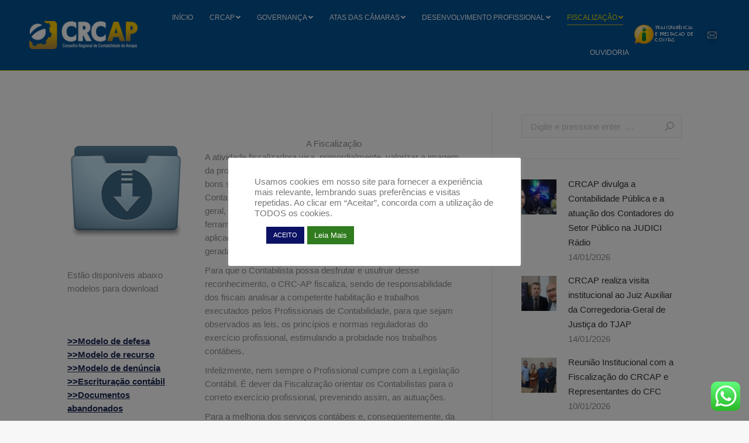

--- FILE ---
content_type: text/html; charset=UTF-8
request_url: https://crcap.org.br/fiscalizacao/
body_size: 39407
content:
<!DOCTYPE html>
<!--[if !(IE 6) | !(IE 7) | !(IE 8)  ]><!-->
<html lang="pt-BR" class="no-js">
<!--<![endif]-->
<head>
	<meta charset="UTF-8" />
		<meta name="viewport" content="width=device-width, initial-scale=1, maximum-scale=1, user-scalable=0">
		<meta name="theme-color" content="#c10505"/>	<link rel="profile" href="http://gmpg.org/xfn/11" />
	        <script type="text/javascript">
            if (/Android|webOS|iPhone|iPad|iPod|BlackBerry|IEMobile|Opera Mini/i.test(navigator.userAgent)) {
                var originalAddEventListener = EventTarget.prototype.addEventListener,
                    oldWidth = window.innerWidth;

                EventTarget.prototype.addEventListener = function (eventName, eventHandler, useCapture) {
                    if (eventName === "resize") {
                        originalAddEventListener.call(this, eventName, function (event) {
                            if (oldWidth === window.innerWidth) {
                                return;
                            }
                            else if (oldWidth !== window.innerWidth) {
                                oldWidth = window.innerWidth;
                            }
                            if (eventHandler.handleEvent) {
                                eventHandler.handleEvent.call(this, event);
                            }
                            else {
                                eventHandler.call(this, event);
                            };
                        }, useCapture);
                    }
                    else {
                        originalAddEventListener.call(this, eventName, eventHandler, useCapture);
                    };
                };
            };
        </script>
		<title>Fiscalização &#8211; Conselho Regional de Contabilidade do Amapá</title>
<meta name='robots' content='max-image-preview:large' />
<link rel='dns-prefetch' href='//www.googletagmanager.com' />
<link rel='dns-prefetch' href='//fonts.googleapis.com' />
<link rel='dns-prefetch' href='//pagead2.googlesyndication.com' />
<link rel="alternate" type="application/rss+xml" title="Feed para Conselho Regional de Contabilidade do Amapá &raquo;" href="https://crcap.org.br/feed/" />
<link rel="alternate" type="application/rss+xml" title="Feed de comentários para Conselho Regional de Contabilidade do Amapá &raquo;" href="https://crcap.org.br/comments/feed/" />
<link rel="alternate" title="oEmbed (JSON)" type="application/json+oembed" href="https://crcap.org.br/wp-json/oembed/1.0/embed?url=https%3A%2F%2Fcrcap.org.br%2Ffiscalizacao%2F" />
<link rel="alternate" title="oEmbed (XML)" type="text/xml+oembed" href="https://crcap.org.br/wp-json/oembed/1.0/embed?url=https%3A%2F%2Fcrcap.org.br%2Ffiscalizacao%2F&#038;format=xml" />
<style id='wp-img-auto-sizes-contain-inline-css' type='text/css'>
img:is([sizes=auto i],[sizes^="auto," i]){contain-intrinsic-size:3000px 1500px}
/*# sourceURL=wp-img-auto-sizes-contain-inline-css */
</style>

<link rel='stylesheet' id='ht_ctc_main_css-css' href='https://crcap.org.br/wp-content/plugins/click-to-chat-for-whatsapp/new/inc/assets/css/main.css?ver=4.35' type='text/css' media='all' />
<link rel='stylesheet' id='layerslider-css' href='https://crcap.org.br/wp-content/plugins/LayerSlider/assets/static/layerslider/css/layerslider.css?ver=7.9.4' type='text/css' media='all' />
<link rel='stylesheet' id='ls-google-fonts-css' href='https://fonts.googleapis.com/css?family=Lato:100,100i,200,200i,300,300i,400,400i,500,500i,600,600i,700,700i,800,800i,900,900i%7COpen+Sans:100,100i,200,200i,300,300i,400,400i,500,500i,600,600i,700,700i,800,800i,900,900i%7CIndie+Flower:100,100i,200,200i,300,300i,400,400i,500,500i,600,600i,700,700i,800,800i,900,900i%7COswald:100,100i,200,200i,300,300i,400,400i,500,500i,600,600i,700,700i,800,800i,900,900i' type='text/css' media='all' />
<style id='wp-emoji-styles-inline-css' type='text/css'>

	img.wp-smiley, img.emoji {
		display: inline !important;
		border: none !important;
		box-shadow: none !important;
		height: 1em !important;
		width: 1em !important;
		margin: 0 0.07em !important;
		vertical-align: -0.1em !important;
		background: none !important;
		padding: 0 !important;
	}
/*# sourceURL=wp-emoji-styles-inline-css */
</style>
<link rel='stylesheet' id='wp-block-library-css' href='https://crcap.org.br/wp-includes/css/dist/block-library/style.min.css?ver=6.9' type='text/css' media='all' />
<style id='global-styles-inline-css' type='text/css'>
:root{--wp--preset--aspect-ratio--square: 1;--wp--preset--aspect-ratio--4-3: 4/3;--wp--preset--aspect-ratio--3-4: 3/4;--wp--preset--aspect-ratio--3-2: 3/2;--wp--preset--aspect-ratio--2-3: 2/3;--wp--preset--aspect-ratio--16-9: 16/9;--wp--preset--aspect-ratio--9-16: 9/16;--wp--preset--color--black: #000000;--wp--preset--color--cyan-bluish-gray: #abb8c3;--wp--preset--color--white: #FFF;--wp--preset--color--pale-pink: #f78da7;--wp--preset--color--vivid-red: #cf2e2e;--wp--preset--color--luminous-vivid-orange: #ff6900;--wp--preset--color--luminous-vivid-amber: #fcb900;--wp--preset--color--light-green-cyan: #7bdcb5;--wp--preset--color--vivid-green-cyan: #00d084;--wp--preset--color--pale-cyan-blue: #8ed1fc;--wp--preset--color--vivid-cyan-blue: #0693e3;--wp--preset--color--vivid-purple: #9b51e0;--wp--preset--color--accent: #c10505;--wp--preset--color--dark-gray: #111;--wp--preset--color--light-gray: #767676;--wp--preset--gradient--vivid-cyan-blue-to-vivid-purple: linear-gradient(135deg,rgb(6,147,227) 0%,rgb(155,81,224) 100%);--wp--preset--gradient--light-green-cyan-to-vivid-green-cyan: linear-gradient(135deg,rgb(122,220,180) 0%,rgb(0,208,130) 100%);--wp--preset--gradient--luminous-vivid-amber-to-luminous-vivid-orange: linear-gradient(135deg,rgb(252,185,0) 0%,rgb(255,105,0) 100%);--wp--preset--gradient--luminous-vivid-orange-to-vivid-red: linear-gradient(135deg,rgb(255,105,0) 0%,rgb(207,46,46) 100%);--wp--preset--gradient--very-light-gray-to-cyan-bluish-gray: linear-gradient(135deg,rgb(238,238,238) 0%,rgb(169,184,195) 100%);--wp--preset--gradient--cool-to-warm-spectrum: linear-gradient(135deg,rgb(74,234,220) 0%,rgb(151,120,209) 20%,rgb(207,42,186) 40%,rgb(238,44,130) 60%,rgb(251,105,98) 80%,rgb(254,248,76) 100%);--wp--preset--gradient--blush-light-purple: linear-gradient(135deg,rgb(255,206,236) 0%,rgb(152,150,240) 100%);--wp--preset--gradient--blush-bordeaux: linear-gradient(135deg,rgb(254,205,165) 0%,rgb(254,45,45) 50%,rgb(107,0,62) 100%);--wp--preset--gradient--luminous-dusk: linear-gradient(135deg,rgb(255,203,112) 0%,rgb(199,81,192) 50%,rgb(65,88,208) 100%);--wp--preset--gradient--pale-ocean: linear-gradient(135deg,rgb(255,245,203) 0%,rgb(182,227,212) 50%,rgb(51,167,181) 100%);--wp--preset--gradient--electric-grass: linear-gradient(135deg,rgb(202,248,128) 0%,rgb(113,206,126) 100%);--wp--preset--gradient--midnight: linear-gradient(135deg,rgb(2,3,129) 0%,rgb(40,116,252) 100%);--wp--preset--font-size--small: 13px;--wp--preset--font-size--medium: 20px;--wp--preset--font-size--large: 36px;--wp--preset--font-size--x-large: 42px;--wp--preset--spacing--20: 0.44rem;--wp--preset--spacing--30: 0.67rem;--wp--preset--spacing--40: 1rem;--wp--preset--spacing--50: 1.5rem;--wp--preset--spacing--60: 2.25rem;--wp--preset--spacing--70: 3.38rem;--wp--preset--spacing--80: 5.06rem;--wp--preset--shadow--natural: 6px 6px 9px rgba(0, 0, 0, 0.2);--wp--preset--shadow--deep: 12px 12px 50px rgba(0, 0, 0, 0.4);--wp--preset--shadow--sharp: 6px 6px 0px rgba(0, 0, 0, 0.2);--wp--preset--shadow--outlined: 6px 6px 0px -3px rgb(255, 255, 255), 6px 6px rgb(0, 0, 0);--wp--preset--shadow--crisp: 6px 6px 0px rgb(0, 0, 0);}:where(.is-layout-flex){gap: 0.5em;}:where(.is-layout-grid){gap: 0.5em;}body .is-layout-flex{display: flex;}.is-layout-flex{flex-wrap: wrap;align-items: center;}.is-layout-flex > :is(*, div){margin: 0;}body .is-layout-grid{display: grid;}.is-layout-grid > :is(*, div){margin: 0;}:where(.wp-block-columns.is-layout-flex){gap: 2em;}:where(.wp-block-columns.is-layout-grid){gap: 2em;}:where(.wp-block-post-template.is-layout-flex){gap: 1.25em;}:where(.wp-block-post-template.is-layout-grid){gap: 1.25em;}.has-black-color{color: var(--wp--preset--color--black) !important;}.has-cyan-bluish-gray-color{color: var(--wp--preset--color--cyan-bluish-gray) !important;}.has-white-color{color: var(--wp--preset--color--white) !important;}.has-pale-pink-color{color: var(--wp--preset--color--pale-pink) !important;}.has-vivid-red-color{color: var(--wp--preset--color--vivid-red) !important;}.has-luminous-vivid-orange-color{color: var(--wp--preset--color--luminous-vivid-orange) !important;}.has-luminous-vivid-amber-color{color: var(--wp--preset--color--luminous-vivid-amber) !important;}.has-light-green-cyan-color{color: var(--wp--preset--color--light-green-cyan) !important;}.has-vivid-green-cyan-color{color: var(--wp--preset--color--vivid-green-cyan) !important;}.has-pale-cyan-blue-color{color: var(--wp--preset--color--pale-cyan-blue) !important;}.has-vivid-cyan-blue-color{color: var(--wp--preset--color--vivid-cyan-blue) !important;}.has-vivid-purple-color{color: var(--wp--preset--color--vivid-purple) !important;}.has-black-background-color{background-color: var(--wp--preset--color--black) !important;}.has-cyan-bluish-gray-background-color{background-color: var(--wp--preset--color--cyan-bluish-gray) !important;}.has-white-background-color{background-color: var(--wp--preset--color--white) !important;}.has-pale-pink-background-color{background-color: var(--wp--preset--color--pale-pink) !important;}.has-vivid-red-background-color{background-color: var(--wp--preset--color--vivid-red) !important;}.has-luminous-vivid-orange-background-color{background-color: var(--wp--preset--color--luminous-vivid-orange) !important;}.has-luminous-vivid-amber-background-color{background-color: var(--wp--preset--color--luminous-vivid-amber) !important;}.has-light-green-cyan-background-color{background-color: var(--wp--preset--color--light-green-cyan) !important;}.has-vivid-green-cyan-background-color{background-color: var(--wp--preset--color--vivid-green-cyan) !important;}.has-pale-cyan-blue-background-color{background-color: var(--wp--preset--color--pale-cyan-blue) !important;}.has-vivid-cyan-blue-background-color{background-color: var(--wp--preset--color--vivid-cyan-blue) !important;}.has-vivid-purple-background-color{background-color: var(--wp--preset--color--vivid-purple) !important;}.has-black-border-color{border-color: var(--wp--preset--color--black) !important;}.has-cyan-bluish-gray-border-color{border-color: var(--wp--preset--color--cyan-bluish-gray) !important;}.has-white-border-color{border-color: var(--wp--preset--color--white) !important;}.has-pale-pink-border-color{border-color: var(--wp--preset--color--pale-pink) !important;}.has-vivid-red-border-color{border-color: var(--wp--preset--color--vivid-red) !important;}.has-luminous-vivid-orange-border-color{border-color: var(--wp--preset--color--luminous-vivid-orange) !important;}.has-luminous-vivid-amber-border-color{border-color: var(--wp--preset--color--luminous-vivid-amber) !important;}.has-light-green-cyan-border-color{border-color: var(--wp--preset--color--light-green-cyan) !important;}.has-vivid-green-cyan-border-color{border-color: var(--wp--preset--color--vivid-green-cyan) !important;}.has-pale-cyan-blue-border-color{border-color: var(--wp--preset--color--pale-cyan-blue) !important;}.has-vivid-cyan-blue-border-color{border-color: var(--wp--preset--color--vivid-cyan-blue) !important;}.has-vivid-purple-border-color{border-color: var(--wp--preset--color--vivid-purple) !important;}.has-vivid-cyan-blue-to-vivid-purple-gradient-background{background: var(--wp--preset--gradient--vivid-cyan-blue-to-vivid-purple) !important;}.has-light-green-cyan-to-vivid-green-cyan-gradient-background{background: var(--wp--preset--gradient--light-green-cyan-to-vivid-green-cyan) !important;}.has-luminous-vivid-amber-to-luminous-vivid-orange-gradient-background{background: var(--wp--preset--gradient--luminous-vivid-amber-to-luminous-vivid-orange) !important;}.has-luminous-vivid-orange-to-vivid-red-gradient-background{background: var(--wp--preset--gradient--luminous-vivid-orange-to-vivid-red) !important;}.has-very-light-gray-to-cyan-bluish-gray-gradient-background{background: var(--wp--preset--gradient--very-light-gray-to-cyan-bluish-gray) !important;}.has-cool-to-warm-spectrum-gradient-background{background: var(--wp--preset--gradient--cool-to-warm-spectrum) !important;}.has-blush-light-purple-gradient-background{background: var(--wp--preset--gradient--blush-light-purple) !important;}.has-blush-bordeaux-gradient-background{background: var(--wp--preset--gradient--blush-bordeaux) !important;}.has-luminous-dusk-gradient-background{background: var(--wp--preset--gradient--luminous-dusk) !important;}.has-pale-ocean-gradient-background{background: var(--wp--preset--gradient--pale-ocean) !important;}.has-electric-grass-gradient-background{background: var(--wp--preset--gradient--electric-grass) !important;}.has-midnight-gradient-background{background: var(--wp--preset--gradient--midnight) !important;}.has-small-font-size{font-size: var(--wp--preset--font-size--small) !important;}.has-medium-font-size{font-size: var(--wp--preset--font-size--medium) !important;}.has-large-font-size{font-size: var(--wp--preset--font-size--large) !important;}.has-x-large-font-size{font-size: var(--wp--preset--font-size--x-large) !important;}
/*# sourceURL=global-styles-inline-css */
</style>

<style id='classic-theme-styles-inline-css' type='text/css'>
/*! This file is auto-generated */
.wp-block-button__link{color:#fff;background-color:#32373c;border-radius:9999px;box-shadow:none;text-decoration:none;padding:calc(.667em + 2px) calc(1.333em + 2px);font-size:1.125em}.wp-block-file__button{background:#32373c;color:#fff;text-decoration:none}
/*# sourceURL=/wp-includes/css/classic-themes.min.css */
</style>
<link rel='stylesheet' id='contact-form-7-css' href='https://crcap.org.br/wp-content/plugins/contact-form-7/includes/css/styles.css?ver=6.1.4' type='text/css' media='all' />
<link rel='stylesheet' id='cookie-law-info-css' href='https://crcap.org.br/wp-content/plugins/cookie-law-info/legacy/public/css/cookie-law-info-public.css?ver=3.3.9.1' type='text/css' media='all' />
<link rel='stylesheet' id='cookie-law-info-gdpr-css' href='https://crcap.org.br/wp-content/plugins/cookie-law-info/legacy/public/css/cookie-law-info-gdpr.css?ver=3.3.9.1' type='text/css' media='all' />
<link rel='stylesheet' id='pdfprnt_frontend-css' href='https://crcap.org.br/wp-content/plugins/pdf-print/css/frontend.css?ver=2.4.5' type='text/css' media='all' />
<link rel='stylesheet' id='spu-public-css-css' href='https://crcap.org.br/wp-content/plugins/popups/public/assets/css/public.css?ver=1.9.3.8' type='text/css' media='all' />
<link rel='stylesheet' id='the7-Defaults-css' href='https://crcap.org.br/wp-content/uploads/smile_fonts/Defaults/Defaults.css?ver=6.9' type='text/css' media='all' />
<link rel='stylesheet' id='js_composer_front-css' href='https://crcap.org.br/wp-content/plugins/js_composer/assets/css/js_composer.min.css?ver=7.9' type='text/css' media='all' />
<link rel='stylesheet' id='dt-web-fonts-css' href='https://fonts.googleapis.com/css?family=Roboto:400,500,600,700' type='text/css' media='all' />
<link rel='stylesheet' id='dt-main-css' href='https://crcap.org.br/wp-content/themes/dt-the7/css/main.min.css?ver=8.5.0.1' type='text/css' media='all' />
<link rel='stylesheet' id='the7-font-css' href='https://crcap.org.br/wp-content/themes/dt-the7/fonts/icomoon-the7-font/icomoon-the7-font.min.css?ver=8.5.0.1' type='text/css' media='all' />
<link rel='stylesheet' id='the7-awesome-fonts-css' href='https://crcap.org.br/wp-content/themes/dt-the7/fonts/FontAwesome/css/all.min.css?ver=8.5.0.1' type='text/css' media='all' />
<link rel='stylesheet' id='the7-awesome-fonts-back-css' href='https://crcap.org.br/wp-content/themes/dt-the7/fonts/FontAwesome/back-compat.min.css?ver=8.5.0.1' type='text/css' media='all' />
<link rel='stylesheet' id='dt-custom-css' href='https://crcap.org.br/wp-content/uploads/the7-css/custom.css?ver=ba7a0651a2b3' type='text/css' media='all' />
<link rel='stylesheet' id='dt-media-css' href='https://crcap.org.br/wp-content/uploads/the7-css/media.css?ver=ba7a0651a2b3' type='text/css' media='all' />
<link rel='stylesheet' id='the7-mega-menu-css' href='https://crcap.org.br/wp-content/uploads/the7-css/mega-menu.css?ver=ba7a0651a2b3' type='text/css' media='all' />
<link rel='stylesheet' id='style-css' href='https://crcap.org.br/wp-content/themes/dt-the7/style.css?ver=8.5.0.1' type='text/css' media='all' />
<script type="text/javascript" src="https://crcap.org.br/wp-includes/js/jquery/jquery.min.js?ver=3.7.1" id="jquery-core-js"></script>
<script type="text/javascript" src="https://crcap.org.br/wp-includes/js/jquery/jquery-migrate.min.js?ver=3.4.1" id="jquery-migrate-js"></script>
<script type="text/javascript" id="layerslider-utils-js-extra">
/* <![CDATA[ */
var LS_Meta = {"v":"7.9.4","fixGSAP":"1"};
//# sourceURL=layerslider-utils-js-extra
/* ]]> */
</script>
<script type="text/javascript" src="https://crcap.org.br/wp-content/plugins/LayerSlider/assets/static/layerslider/js/layerslider.utils.js?ver=7.9.4" id="layerslider-utils-js"></script>
<script type="text/javascript" src="https://crcap.org.br/wp-content/plugins/LayerSlider/assets/static/layerslider/js/layerslider.kreaturamedia.jquery.js?ver=7.9.4" id="layerslider-js"></script>
<script type="text/javascript" src="https://crcap.org.br/wp-content/plugins/LayerSlider/assets/static/layerslider/js/layerslider.transitions.js?ver=7.9.4" id="layerslider-transitions-js"></script>
<script type="text/javascript" id="cookie-law-info-js-extra">
/* <![CDATA[ */
var Cli_Data = {"nn_cookie_ids":[],"cookielist":[],"non_necessary_cookies":[],"ccpaEnabled":"","ccpaRegionBased":"","ccpaBarEnabled":"","strictlyEnabled":["necessary","obligatoire"],"ccpaType":"gdpr","js_blocking":"1","custom_integration":"","triggerDomRefresh":"","secure_cookies":""};
var cli_cookiebar_settings = {"animate_speed_hide":"500","animate_speed_show":"500","background":"#FFF","border":"#b1a6a6c2","border_on":"","button_1_button_colour":"#0c1263","button_1_button_hover":"#0a0e4f","button_1_link_colour":"#fff","button_1_as_button":"1","button_1_new_win":"1","button_2_button_colour":"#307c1f","button_2_button_hover":"#266319","button_2_link_colour":"#ffffff","button_2_as_button":"1","button_2_hidebar":"","button_3_button_colour":"#3566bb","button_3_button_hover":"#2a5296","button_3_link_colour":"#fff","button_3_as_button":"1","button_3_new_win":"","button_4_button_colour":"#001351","button_4_button_hover":"#000f41","button_4_link_colour":"#333333","button_4_as_button":"","button_7_button_colour":"#61a229","button_7_button_hover":"#4e8221","button_7_link_colour":"#fff","button_7_as_button":"1","button_7_new_win":"1","font_family":"inherit","header_fix":"","notify_animate_hide":"1","notify_animate_show":"","notify_div_id":"#cookie-law-info-bar","notify_position_horizontal":"right","notify_position_vertical":"bottom","scroll_close":"","scroll_close_reload":"","accept_close_reload":"1","reject_close_reload":"","showagain_tab":"","showagain_background":"#fff","showagain_border":"#000","showagain_div_id":"#cookie-law-info-again","showagain_x_position":"100px","text":"#777777","show_once_yn":"1","show_once":"10000","logging_on":"","as_popup":"","popup_overlay":"1","bar_heading_text":"","cookie_bar_as":"popup","popup_showagain_position":"bottom-right","widget_position":"left"};
var log_object = {"ajax_url":"https://crcap.org.br/wp-admin/admin-ajax.php"};
//# sourceURL=cookie-law-info-js-extra
/* ]]> */
</script>
<script type="text/javascript" src="https://crcap.org.br/wp-content/plugins/cookie-law-info/legacy/public/js/cookie-law-info-public.js?ver=3.3.9.1" id="cookie-law-info-js"></script>
<script type="text/javascript" id="dt-above-fold-js-extra">
/* <![CDATA[ */
var dtLocal = {"themeUrl":"https://crcap.org.br/wp-content/themes/dt-the7","passText":"Para ver esse post protegido, insira a senha abaixo:","moreButtonText":{"loading":"Carregando...","loadMore":"Veja mais"},"postID":"1176","ajaxurl":"https://crcap.org.br/wp-admin/admin-ajax.php","REST":{"baseUrl":"https://crcap.org.br/wp-json/the7/v1","endpoints":{"sendMail":"/send-mail"}},"contactMessages":{"required":"One or more fields have an error. Please check and try again.","terms":"Please accept the privacy policy.","fillTheCaptchaError":"Please, fill the captcha."},"captchaSiteKey":"","ajaxNonce":"ac198f309f","pageData":{"type":"page","template":"page","layout":null},"themeSettings":{"smoothScroll":"off","lazyLoading":false,"accentColor":{"mode":"solid","color":"#c10505"},"desktopHeader":{"height":90},"floatingHeader":{"showAfter":94,"showMenu":true,"height":60,"logo":{"showLogo":true,"html":"\u003Cimg class=\" preload-me\" src=\"https://crcap.org.br/wp-content/uploads/2020/08/crc.png\" srcset=\"https://crcap.org.br/wp-content/uploads/2020/08/crc.png 193w, https://crcap.org.br/wp-content/uploads/2020/08/crc.png 193w\" width=\"193\" height=\"50\"   sizes=\"193px\" alt=\"Conselho Regional de Contabilidade do Amap\u00e1\" /\u003E","url":"https://crcap.org.br/"}},"topLine":{"floatingTopLine":{"logo":{"showLogo":false,"html":""}}},"mobileHeader":{"firstSwitchPoint":992,"secondSwitchPoint":778,"firstSwitchPointHeight":60,"secondSwitchPointHeight":80},"stickyMobileHeaderFirstSwitch":{"logo":{"html":"\u003Cimg class=\" preload-me\" src=\"https://crcap.org.br/wp-content/uploads/2020/08/crc.png\" srcset=\"https://crcap.org.br/wp-content/uploads/2020/08/crc.png 193w, https://crcap.org.br/wp-content/uploads/2020/08/crc.png 193w\" width=\"193\" height=\"50\"   sizes=\"193px\" alt=\"Conselho Regional de Contabilidade do Amap\u00e1\" /\u003E"}},"stickyMobileHeaderSecondSwitch":{"logo":{"html":"\u003Cimg class=\" preload-me\" src=\"https://crcap.org.br/wp-content/uploads/2020/08/crc.png\" srcset=\"https://crcap.org.br/wp-content/uploads/2020/08/crc.png 193w, https://crcap.org.br/wp-content/uploads/2020/08/crc.png 193w\" width=\"193\" height=\"50\"   sizes=\"193px\" alt=\"Conselho Regional de Contabilidade do Amap\u00e1\" /\u003E"}},"content":{"textColor":"#8b8d94","headerColor":"#333333"},"sidebar":{"switchPoint":992},"boxedWidth":"1280px","stripes":{"stripe1":{"textColor":"#787d85","headerColor":"#3b3f4a"},"stripe2":{"textColor":"#8b9199","headerColor":"#ffffff"},"stripe3":{"textColor":"#ffffff","headerColor":"#ffffff"}}},"VCMobileScreenWidth":"768"};
var dtShare = {"shareButtonText":{"facebook":"Share on Facebook","twitter":"Tweet","pinterest":"Pin it","linkedin":"Share on Linkedin","whatsapp":"Share on Whatsapp"},"overlayOpacity":"85"};
//# sourceURL=dt-above-fold-js-extra
/* ]]> */
</script>
<script type="text/javascript" src="https://crcap.org.br/wp-content/themes/dt-the7/js/above-the-fold.min.js?ver=8.5.0.1" id="dt-above-fold-js"></script>

<!-- Snippet da etiqueta do Google (gtag.js) adicionado pelo Site Kit -->
<!-- Snippet do Google Análises adicionado pelo Site Kit -->
<script type="text/javascript" src="https://www.googletagmanager.com/gtag/js?id=G-KLY1YSWQ7P" id="google_gtagjs-js" async></script>
<script type="text/javascript" id="google_gtagjs-js-after">
/* <![CDATA[ */
window.dataLayer = window.dataLayer || [];function gtag(){dataLayer.push(arguments);}
gtag("set","linker",{"domains":["crcap.org.br"]});
gtag("js", new Date());
gtag("set", "developer_id.dZTNiMT", true);
gtag("config", "G-KLY1YSWQ7P");
//# sourceURL=google_gtagjs-js-after
/* ]]> */
</script>
<script type="text/javascript" id="ai-js-js-extra">
/* <![CDATA[ */
var MyAjax = {"ajaxurl":"https://crcap.org.br/wp-admin/admin-ajax.php","security":"456bc16847"};
//# sourceURL=ai-js-js-extra
/* ]]> */
</script>
<script type="text/javascript" src="https://crcap.org.br/wp-content/plugins/advanced-iframe/js/ai.min.js?ver=888180" id="ai-js-js"></script>
<script></script><meta name="generator" content="Powered by LayerSlider 7.9.4 - Build Heros, Sliders, and Popups. Create Animations and Beautiful, Rich Web Content as Easy as Never Before on WordPress." />
<!-- LayerSlider updates and docs at: https://layerslider.com -->
<link rel="https://api.w.org/" href="https://crcap.org.br/wp-json/" /><link rel="alternate" title="JSON" type="application/json" href="https://crcap.org.br/wp-json/wp/v2/pages/1176" /><link rel="EditURI" type="application/rsd+xml" title="RSD" href="https://crcap.org.br/xmlrpc.php?rsd" />
<meta name="generator" content="WordPress 6.9" />
<link rel="canonical" href="https://crcap.org.br/fiscalizacao/" />
<link rel='shortlink' href='https://crcap.org.br/?p=1176' />
<meta name="generator" content="Site Kit by Google 1.168.0" /><script type="text/javascript">
(function(url){
	if(/(?:Chrome\/26\.0\.1410\.63 Safari\/537\.31|WordfenceTestMonBot)/.test(navigator.userAgent)){ return; }
	var addEvent = function(evt, handler) {
		if (window.addEventListener) {
			document.addEventListener(evt, handler, false);
		} else if (window.attachEvent) {
			document.attachEvent('on' + evt, handler);
		}
	};
	var removeEvent = function(evt, handler) {
		if (window.removeEventListener) {
			document.removeEventListener(evt, handler, false);
		} else if (window.detachEvent) {
			document.detachEvent('on' + evt, handler);
		}
	};
	var evts = 'contextmenu dblclick drag dragend dragenter dragleave dragover dragstart drop keydown keypress keyup mousedown mousemove mouseout mouseover mouseup mousewheel scroll'.split(' ');
	var logHuman = function() {
		if (window.wfLogHumanRan) { return; }
		window.wfLogHumanRan = true;
		var wfscr = document.createElement('script');
		wfscr.type = 'text/javascript';
		wfscr.async = true;
		wfscr.src = url + '&r=' + Math.random();
		(document.getElementsByTagName('head')[0]||document.getElementsByTagName('body')[0]).appendChild(wfscr);
		for (var i = 0; i < evts.length; i++) {
			removeEvent(evts[i], logHuman);
		}
	};
	for (var i = 0; i < evts.length; i++) {
		addEvent(evts[i], logHuman);
	}
})('//crcap.org.br/?wordfence_lh=1&hid=B0DD318C2D01F4498046EE56B43CFA8D');
</script><meta property="og:site_name" content="Conselho Regional de Contabilidade do Amapá" />
<meta property="og:title" content="Fiscalização" />
<meta property="og:url" content="https://crcap.org.br/fiscalizacao/" />
<meta property="og:type" content="article" />

<!-- Meta-etiquetas do Google AdSense adicionado pelo Site Kit -->
<meta name="google-adsense-platform-account" content="ca-host-pub-2644536267352236">
<meta name="google-adsense-platform-domain" content="sitekit.withgoogle.com">
<!-- Fim das meta-etiquetas do Google AdSense adicionado pelo Site Kit -->
<meta name="generator" content="Powered by WPBakery Page Builder - drag and drop page builder for WordPress."/>
<noscript><style>.lazyload[data-src]{display:none !important;}</style></noscript><style>.lazyload{background-image:none !important;}.lazyload:before{background-image:none !important;}</style>
<!-- Código do Google Adsense adicionado pelo Site Kit -->
<script type="text/javascript" async="async" src="https://pagead2.googlesyndication.com/pagead/js/adsbygoogle.js?client=ca-pub-2826605019747922&amp;host=ca-host-pub-2644536267352236" crossorigin="anonymous"></script>

<!-- Fim do código do Google AdSense adicionado pelo Site Kit -->
<link rel="icon" href="https://crcap.org.br/wp-content/uploads/2020/08/ico.png" type="image/png" sizes="16x16"/><link rel="icon" href="https://crcap.org.br/wp-content/uploads/2020/08/ico.png" type="image/png" sizes="32x32"/><link rel="apple-touch-icon" href="https://crcap.org.br/wp-content/uploads/2020/08/ico.png"><link rel="apple-touch-icon" sizes="76x76" href="https://crcap.org.br/wp-content/uploads/2020/08/ico.png"><link rel="apple-touch-icon" sizes="120x120" href="https://crcap.org.br/wp-content/uploads/2020/08/ico.png"><link rel="apple-touch-icon" sizes="152x152" href="https://crcap.org.br/wp-content/uploads/2020/08/ico.png"><noscript><style> .wpb_animate_when_almost_visible { opacity: 1; }</style></noscript><!-- Global site tag (gtag.js) - Google Analytics -->
<script async src="https://www.googletagmanager.com/gtag/js?id=UA-97208161-1"></script>
<script>
  window.dataLayer = window.dataLayer || [];
  function gtag(){dataLayer.push(arguments);}
  gtag('js', new Date());

  gtag('config', 'UA-97208161-1');
</script>
<style id='the7-custom-inline-css' type='text/css'>
.sub-nav .menu-item i.fa,
.sub-nav .menu-item i.fas,
.sub-nav .menu-item i.far,
.sub-nav .menu-item i.fab {
	text-align: center;
	width: 1.25em;
}
</style>
<link rel='stylesheet' id='the7-stripes-css' href='https://crcap.org.br/wp-content/uploads/the7-css/legacy/stripes.css?ver=ba7a0651a2b3' type='text/css' media='all' />
<link rel='stylesheet' id='cookie-law-info-table-css' href='https://crcap.org.br/wp-content/plugins/cookie-law-info/legacy/public/css/cookie-law-info-table.css?ver=3.3.9.1' type='text/css' media='all' />
</head>
<body class="wp-singular page-template-default page page-id-1176 wp-embed-responsive wp-theme-dt-the7 dt-responsive-on srcset-enabled btn-flat custom-btn-color custom-btn-hover-color phantom-slide phantom-shadow-decoration phantom-custom-logo-on sticky-mobile-header top-header first-switch-logo-center first-switch-menu-right second-switch-logo-left second-switch-menu-right right-mobile-menu layzr-loading-on popup-message-style dt-fa-compatibility the7-ver-8.5.0.1 wpb-js-composer js-comp-ver-7.9 vc_responsive">
<!-- The7 8.5.0.1 -->

<div id="page" >
	<a class="skip-link screen-reader-text" href="#content">Pular para o conteúdo</a>

<div class="masthead inline-header right widgets full-width line-decoration small-mobile-menu-icon dt-parent-menu-clickable show-device-logo show-mobile-logo"  role="banner">

	<div class="top-bar full-width-line top-bar-empty">
	<div class="top-bar-bg" ></div>
	<div class="mini-widgets left-widgets"></div><div class="mini-widgets right-widgets"></div></div>

	<header class="header-bar">

		<div class="branding">
	<div id="site-title" class="assistive-text">Conselho Regional de Contabilidade do Amapá</div>
	<div id="site-description" class="assistive-text">Conselho Regional de Contabilidade do Amapá</div>
	<a class="" href="https://crcap.org.br/"><img class=" preload-me" src="https://crcap.org.br/wp-content/uploads/2020/08/crc.png" srcset="https://crcap.org.br/wp-content/uploads/2020/08/crc.png 193w, https://crcap.org.br/wp-content/uploads/2020/08/crc.png 193w" width="193" height="50"   sizes="193px" alt="Conselho Regional de Contabilidade do Amapá" /><img class="mobile-logo preload-me" src="https://crcap.org.br/wp-content/uploads/2020/08/crc.png" srcset="https://crcap.org.br/wp-content/uploads/2020/08/crc.png 193w, https://crcap.org.br/wp-content/uploads/2020/08/crc.png 193w" width="193" height="50"   sizes="193px" alt="Conselho Regional de Contabilidade do Amapá" /></a></div>

		<ul id="primary-menu" class="main-nav underline-decoration from-centre-line level-arrows-on outside-item-remove-margin" role="navigation"><li class="menu-item menu-item-type-post_type menu-item-object-page menu-item-home menu-item-3468 first"><a href='https://crcap.org.br/' data-level='1'><span class="menu-item-text"><span class="menu-text">Início</span></span></a></li> <li class="menu-item menu-item-type-custom menu-item-object-custom menu-item-has-children menu-item-5696 has-children"><a href='#' data-level='1'><span class="menu-item-text"><span class="menu-text">CRCAP</span></span></a><ul class="sub-nav hover-style-bg level-arrows-on"><li class="menu-item menu-item-type-post_type menu-item-object-page menu-item-5700 first"><a href='https://crcap.org.br/h-i-s-t-o-r-i-c-o/' data-level='2'><span class="menu-item-text"><span class="menu-text">HISTÓRICO</span></span></a></li> <li class="menu-item menu-item-type-custom menu-item-object-custom menu-item-5704"><a href='https://crcap.org.br/wp-content/uploads/2025/01/Organograma-CRCAP-2024Nov.pdf' data-level='2'><span class="menu-item-text"><span class="menu-text">ORGANOGRAMA CRCAP</span></span></a></li> <li class="menu-item menu-item-type-custom menu-item-object-custom menu-item-11041"><a href='https://crcap.org.br/wp-content/uploads/2025/10/Representacoes-CRC-AP.atualizado-01.10.25.pdf' data-level='2'><span class="menu-item-text"><span class="menu-text">Delegacias ou Representações CRCAP</span></span></a></li> <li class="menu-item menu-item-type-custom menu-item-object-custom menu-item-has-children menu-item-1563 has-children"><a data-level='2'><span class="menu-item-text"><span class="menu-text">COMPOSIÇÃO CRCAP</span></span></a><ul class="sub-nav hover-style-bg level-arrows-on"><li class="menu-item menu-item-type-custom menu-item-object-custom menu-item-9365 first"><a href='https://crcap.org.br/wp-content/uploads/2026/01/Composicao-Plenario-CRCAP-05.01.26.pdf' data-level='3'><span class="menu-item-text"><span class="menu-text">Composição do Plenário</span></span></a></li> <li class="menu-item menu-item-type-custom menu-item-object-custom menu-item-8170"><a href='https://crcap.org.br/wp-content/uploads/2026/01/Composicao-Conselho-Diretor-CRCAP-2026-2027.pdf' data-level='3'><span class="menu-item-text"><span class="menu-text">Composição do Conselho Diretor</span></span></a></li> <li class="menu-item menu-item-type-custom menu-item-object-custom menu-item-9363"><a href='https://crcap.org.br/wp-content/uploads/2026/01/Composicao-Camaras-CRCAP-2026-2027.pdf' data-level='3'><span class="menu-item-text"><span class="menu-text">Composição câmaras</span></span></a></li> </ul></li> <li class="menu-item menu-item-type-custom menu-item-object-custom menu-item-has-children menu-item-9186 has-children"><a href='#' data-level='2'><span class="menu-item-text"><span class="menu-text">Editais</span></span></a><ul class="sub-nav hover-style-bg level-arrows-on"><li class="menu-item menu-item-type-custom menu-item-object-custom menu-item-9178 first"><a href='https://crcap.org.br/wp-content/uploads/2021/08/Edital-Eleicao-Delegado-Representante_.pdf' data-level='3'><span class="menu-item-text"><span class="menu-text">Edital &#8211; Eleição Delegado Representante</span></span></a></li> </ul></li> <li class="menu-item menu-item-type-custom menu-item-object-custom menu-item-has-children menu-item-9155 has-children"><a href='https://crcap.org.br/concurso-publico/' data-level='2'><span class="menu-item-text"><span class="menu-text">Concurso</span></span></a><ul class="sub-nav hover-style-bg level-arrows-on"><li class="menu-item menu-item-type-custom menu-item-object-custom menu-item-9182 first"><a href='https://crcap.org.br/wp-content/uploads/2021/08/Convocacao-Contador-Fiscal-24.08.2021.pdf' data-level='3'><span class="menu-item-text"><span class="menu-text">Convocação Contador Fiscal &#8211; 24.08.2021</span></span></a></li> <li class="menu-item menu-item-type-custom menu-item-object-custom menu-item-9162"><a href='https://crcap.org.br/wp-content/uploads/2021/08/1-Cronograma.pdf' data-level='3'><span class="menu-item-text"><span class="menu-text">Cronograma</span></span></a></li> <li class="menu-item menu-item-type-custom menu-item-object-custom menu-item-9163"><a href='https://crcap.org.br/wp-content/uploads/2021/08/2-Edital-no-01-de-12.02.2021.pdf' data-level='3'><span class="menu-item-text"><span class="menu-text">Edital nº 01, de 12.02.2021</span></span></a></li> <li class="menu-item menu-item-type-custom menu-item-object-custom menu-item-9164"><a href='https://crcap.org.br/wp-content/uploads/2021/08/3-Inscricoes-Homologadas.pdf' data-level='3'><span class="menu-item-text"><span class="menu-text">Inscrições Homologadas</span></span></a></li> <li class="menu-item menu-item-type-custom menu-item-object-custom menu-item-9165"><a href='https://crcap.org.br/wp-content/uploads/2021/08/4-Comunicado-de-Convocacao-para-as-provas.pdf' data-level='3'><span class="menu-item-text"><span class="menu-text">Comunicado de Convocação para as provas</span></span></a></li> <li class="menu-item menu-item-type-custom menu-item-object-custom menu-item-9166"><a href='https://crcap.org.br/wp-content/uploads/2021/08/5-Resultado-Definitivo-da-Prova-Objetiva.pdf' data-level='3'><span class="menu-item-text"><span class="menu-text">Resultado Definitivo da Prova Objetiva</span></span></a></li> <li class="menu-item menu-item-type-custom menu-item-object-custom menu-item-9167"><a href='https://crcap.org.br/wp-content/uploads/2021/08/6-Resultado-Final.pdf' data-level='3'><span class="menu-item-text"><span class="menu-text">Resultado Final</span></span></a></li> </ul></li> </ul></li> <li class="menu-item menu-item-type-custom menu-item-object-custom menu-item-has-children menu-item-7911 has-children"><a href='#' data-level='1'><span class="menu-item-text"><span class="menu-text">Governança</span></span></a><ul class="sub-nav hover-style-bg level-arrows-on"><li class="menu-item menu-item-type-custom menu-item-object-custom menu-item-has-children menu-item-8639 first has-children"><a href='https://crcap.org.br/governanca/' data-level='2'><span class="menu-item-text"><span class="menu-text">SOBRE A GOVERNANÇA</span></span></a><ul class="sub-nav hover-style-bg level-arrows-on"><li class="menu-item menu-item-type-custom menu-item-object-custom menu-item-12217 first"><a href='https://crcap.org.br/wp-content/uploads/2025/04/Relatorio-atividades-de-2024-comissao-de-integridade-2.pdf' data-level='3'><span class="menu-item-text"><span class="menu-text">Relatório atividades de 2024 comissão de integridade</span></span></a></li> <li class="menu-item menu-item-type-custom menu-item-object-custom menu-item-11432"><a href='https://crcap.org.br/wp-content/uploads/2024/03/Relatorio-atividades-de-2023-comissao-de-integridade.pdf' data-level='3'><span class="menu-item-text"><span class="menu-text">Relatório atividades de 2023 comissão de integridade</span></span></a></li> <li class="menu-item menu-item-type-custom menu-item-object-custom menu-item-11433"><a href='https://crcap.org.br/wp-content/uploads/2023/04/Relatorio-INTEGRIDADE.pdf' data-level='3'><span class="menu-item-text"><span class="menu-text">Relatório da Atividade da Comissão de Integridade do CRCAP 2022</span></span></a></li> <li class="menu-item menu-item-type-custom menu-item-object-custom menu-item-11836"><a href='https://crcap.org.br/wp-content/uploads/2024/10/cartilha.pdf-CRCAP.pdf-2.pdf' data-level='3'><span class="menu-item-text"><span class="menu-text">Cartilha de Prevenção e Enfrentamento do Assédio no CRCAP</span></span></a></li> </ul></li> <li class="menu-item menu-item-type-post_type menu-item-object-page menu-item-12380"><a href='https://crcap.org.br/dados-abertos/' data-level='2'><span class="menu-item-text"><span class="menu-text">DADOS ABERTOS</span></span></a></li> <li class="menu-item menu-item-type-custom menu-item-object-custom menu-item-has-children menu-item-8837 has-children"><a href='https://crcap.org.br/ouvidoria/' data-level='2'><span class="menu-item-text"><span class="menu-text">OUVIDORIA</span></span></a><ul class="sub-nav hover-style-bg level-arrows-on"><li class="menu-item menu-item-type-custom menu-item-object-custom menu-item-9935 first"><a href='https://crcap.org.br/ouvidoria1/' data-level='3'><span class="menu-item-text"><span class="menu-text">Registre sua Ouvidoria</span></span></a></li> <li class="menu-item menu-item-type-custom menu-item-object-custom menu-item-8839"><a href='https://crcap.org.br/wp-content/uploads/2020/10/RELATORIO-Ouvidoria-2019-.pdf' data-level='3'><span class="menu-item-text"><span class="menu-text">RELATÓRIO Ouvidoria 2019</span></span></a></li> <li class="menu-item menu-item-type-custom menu-item-object-custom menu-item-8983"><a href='https://crcap.org.br/wp-content/uploads/2021/03/RELATORIO-OUVIDORIA-CRCAP-2020.pdf' data-level='3'><span class="menu-item-text"><span class="menu-text">RELATÓRIO Ouvidoria 2020</span></span></a></li> <li class="menu-item menu-item-type-custom menu-item-object-custom menu-item-9729"><a href='https://crcap.org.br/wp-content/uploads/2022/04/RELATORIO-GESTAO-OUVIDORIA-2022-1.pdf' data-level='3'><span class="menu-item-text"><span class="menu-text">RELATÓRIO Ouvidoria 2021</span></span></a></li> <li class="menu-item menu-item-type-custom menu-item-object-custom menu-item-10303"><a href='https://crcap.org.br/wp-content/uploads/2023/03/Relatorio-Gestao-Ouvidoria-CRCAP-2022-2.pdf' data-level='3'><span class="menu-item-text"><span class="menu-text">Relatorio Gestao Ouvidoria 2022</span></span></a></li> <li class="menu-item menu-item-type-custom menu-item-object-custom menu-item-11108"><a href='https://crcap.org.br/wp-content/uploads/2024/01/Relatorio-Ouvidoria-CRCAP-2023.pdf' data-level='3'><span class="menu-item-text"><span class="menu-text">Relatorio Gestao Ouvidoria 2023</span></span></a></li> <li class="menu-item menu-item-type-custom menu-item-object-custom menu-item-12137"><a href='https://crcap.org.br/wp-content/uploads/2025/02/Relatorio-Gestao-Ouvidoria-2024.pdf' data-level='3'><span class="menu-item-text"><span class="menu-text">RELATÓRIO OUVIDORIA 2024</span></span></a></li> </ul></li> <li class="menu-item menu-item-type-custom menu-item-object-custom menu-item-9432"><a href='https://crcap.org.br/wp-content/uploads/2025/01/SEI_0640497_Calendario_de_Reuniao.pdf' data-level='2'><span class="menu-item-text"><span class="menu-text">Calendário 2025 CRCAP</span></span></a></li> <li class="menu-item menu-item-type-custom menu-item-object-custom menu-item-has-children menu-item-8822 has-children"><a href='https://crcap.org.br/relato-integrado-crcap/' data-level='2'><span class="menu-item-text"><span class="menu-text">RELATO INTEGRADO CRCAP</span></span></a><ul class="sub-nav hover-style-bg level-arrows-on"><li class="menu-item menu-item-type-custom menu-item-object-custom menu-item-8821 first"><a href='https://crcap.org.br/wp-content/uploads/2020/10/RELATO-INTEGRADO-CRCAP2018.pdf' data-level='3'><span class="menu-item-text"><span class="menu-text">2018</span></span></a></li> <li class="menu-item menu-item-type-custom menu-item-object-custom menu-item-8823"><a href='https://crcap.org.br/wp-content/uploads/2020/10/RELATO-INTEGRADO-CRCAP2019.pdf' data-level='3'><span class="menu-item-text"><span class="menu-text">2019</span></span></a></li> <li class="menu-item menu-item-type-custom menu-item-object-custom menu-item-9001"><a href='https://crcap.org.br/wp-content/uploads/2021/08/RELATO-CRCAP-2020-1.pdf' data-level='3'><span class="menu-item-text"><span class="menu-text">2020</span></span></a></li> <li class="menu-item menu-item-type-custom menu-item-object-custom menu-item-9726"><a href='https://crcap.org.br/wp-content/uploads/2022/03/RELATO-INT-CRCAP-2021.pdf' data-level='3'><span class="menu-item-text"><span class="menu-text">2021</span></span></a></li> <li class="menu-item menu-item-type-custom menu-item-object-custom menu-item-10350"><a href='https://crcap.org.br/wp-content/uploads/2023/03/RELATO-INTEGRADO-CRCAP-2022-.pdf' data-level='3'><span class="menu-item-text"><span class="menu-text">2022</span></span></a></li> <li class="menu-item menu-item-type-custom menu-item-object-custom menu-item-11422"><a href='https://crcap.org.br/wp-content/uploads/2024/03/RELATO-INTEGRADO-CRCAP-2023.pdf' data-level='3'><span class="menu-item-text"><span class="menu-text">2023</span></span></a></li> <li class="menu-item menu-item-type-custom menu-item-object-custom menu-item-12041"><a href='https://crcap.org.br/wp-content/uploads/2026/01/RELATO-INTEGRADO-EXERCICIO-2024-CRCAP.pdf' data-level='3'><span class="menu-item-text"><span class="menu-text">2024</span></span></a></li> </ul></li> <li class="menu-item menu-item-type-custom menu-item-object-custom menu-item-6188"><a href='https://crcap.org.br/wp-content/uploads/2026/01/Carta_servicos-CRCAP_2025.pdf' data-level='2'><span class="menu-item-text"><span class="menu-text">CARTA DE SERVIÇO</span></span></a></li> <li class="menu-item menu-item-type-custom menu-item-object-custom menu-item-8999"><a href='https://crcap.org.br/wp-content/uploads/2021/03/cadeia-de-valor-crcap.pdf' data-level='2'><span class="menu-item-text"><span class="menu-text">Cadeia de Valor</span></span></a></li> <li class="menu-item menu-item-type-custom menu-item-object-custom menu-item-has-children menu-item-8818 has-children"><a href='https://crcap.org.br/plano-de-integridade/' data-level='2'><span class="menu-item-text"><span class="menu-text">Comitê de Integridade</span></span></a><ul class="sub-nav hover-style-bg level-arrows-on"><li class="menu-item menu-item-type-custom menu-item-object-custom menu-item-8828 first"><a href='https://crcap.org.br/wp-content/uploads/2024/03/PLANO-DE-INTEGRIDADE-2024.pdf' data-level='3'><span class="menu-item-text"><span class="menu-text">PLANO DE INTEGRIDADE &#8211; 2024</span></span></a></li> <li class="menu-item menu-item-type-custom menu-item-object-custom menu-item-11835"><a href='https://crcap.org.br/wp-content/uploads/2024/10/cartilha.pdf-CRCAP.pdf-2.pdf' data-level='3'><span class="menu-item-text"><span class="menu-text">Cartilha de Prevenção e Enfrentamento do Assédio no CRCAP</span></span></a></li> <li class="menu-item menu-item-type-custom menu-item-object-custom menu-item-11881"><a href='https://crcap.org.br/wp-content/uploads/2024/11/politica-antifraude-e-anticorrupcao-CRCAP.pdf' data-level='3'><span class="menu-item-text"><span class="menu-text">POLÍTICA Antifraude e Anticorrupção DO CRC-AP</span></span></a></li> <li class="menu-item menu-item-type-custom menu-item-object-custom menu-item-12135"><a href='https://crcap.org.br/wp-content/uploads/2025/01/Portaria-CRCAP-079-24-Comite-de-Integridade.pdf' data-level='3'><span class="menu-item-text"><span class="menu-text">PORTARIA CRCAP Nº 079-24</span></span></a></li> </ul></li> <li class="menu-item menu-item-type-custom menu-item-object-custom menu-item-7913"><a href='https://www3.cfc.org.br/spw/PortalTransparencia/Consulta.aspx?CS=iGmQhbP9t4s=' data-level='2'><span class="menu-item-text"><span class="menu-text">Transparência e Prestação de Contas</span></span></a></li> <li class="menu-item menu-item-type-custom menu-item-object-custom menu-item-has-children menu-item-10063 has-children"><a href='https://crcap.org.br/auditoria/' data-level='2'><span class="menu-item-text"><span class="menu-text">Auditoria</span></span></a><ul class="sub-nav hover-style-bg level-arrows-on"><li class="menu-item menu-item-type-custom menu-item-object-custom menu-item-10071 first"><a href='https://crcap.org.br/wp-content/uploads/2022/10/Relatorio-de-Auditoria-2016-compactado.pdf' data-level='3'><span class="menu-item-text"><span class="menu-text">Relatório de Auditoria – 2016</span></span></a></li> <li class="menu-item menu-item-type-custom menu-item-object-custom menu-item-10064"><a href='https://crcap.org.br/wp-content/uploads/2022/10/Relatorio-de-Auditoria-2017.pdf' data-level='3'><span class="menu-item-text"><span class="menu-text">Relatório de Auditoria – 2017</span></span></a></li> <li class="menu-item menu-item-type-custom menu-item-object-custom menu-item-10065"><a href='https://crcap.org.br/wp-content/uploads/2022/10/Relatorio-de-Auditoria-2018.pdf' data-level='3'><span class="menu-item-text"><span class="menu-text">Relatório de Auditoria – 2018</span></span></a></li> <li class="menu-item menu-item-type-custom menu-item-object-custom menu-item-10066"><a href='https://crcap.org.br/wp-content/uploads/2022/10/Relatorio-de-Auditoria-2019.pdf' data-level='3'><span class="menu-item-text"><span class="menu-text">Relatório de Auditoria – 2019</span></span></a></li> <li class="menu-item menu-item-type-custom menu-item-object-custom menu-item-10067"><a href='https://crcap.org.br/wp-content/uploads/2022/10/Relatorio-de-Auditoria-2020.pdf' data-level='3'><span class="menu-item-text"><span class="menu-text">Relatório de Auditoria – 2020</span></span></a></li> <li class="menu-item menu-item-type-custom menu-item-object-custom menu-item-10068"><a href='https://crcap.org.br/wp-content/uploads/2022/10/Relatorio-de-Auditoria-2021.pdf' data-level='3'><span class="menu-item-text"><span class="menu-text">Relatório de Auditoria – 2021</span></span></a></li> <li class="menu-item menu-item-type-custom menu-item-object-custom menu-item-11122"><a href='https://crcap.org.br/wp-content/uploads/2024/01/NT_AUD_11_2023CRCAP_Analise_Manifestacao_assinado.pdf' data-level='3'><span class="menu-item-text"><span class="menu-text">Relatório de Auditoria &#8211; 2022</span></span></a></li> <li class="menu-item menu-item-type-custom menu-item-object-custom menu-item-12232"><a href='https://crcap.org.br/wp-content/uploads/2025/04/NT_AUD_08_2023CRCAP_Final_assinado_assinado_assinado-1.pdf' data-level='3'><span class="menu-item-text"><span class="menu-text">Relatório de Auditoria &#8211; 2023</span></span></a></li> </ul></li> <li class="menu-item menu-item-type-custom menu-item-object-custom menu-item-has-children menu-item-8101 has-children"><a href='https://crcap.org.br/codigo-de-conduta/' data-level='2'><span class="menu-item-text"><span class="menu-text">Comissão de Conduta</span></span></a><ul class="sub-nav hover-style-bg level-arrows-on"><li class="menu-item menu-item-type-custom menu-item-object-custom menu-item-8659 first"><a href='https://crcap.org.br/wp-content/uploads/2020/08/Resolução-CRCAP-227-2019.pdf' data-level='3'><span class="menu-item-text"><span class="menu-text">Resolução CRCAP 227/2019</span></span></a></li> <li class="menu-item menu-item-type-custom menu-item-object-custom menu-item-8394"><a href='https://crcap.org.br/wp-content/uploads/2020/04/RELATORIO-DE-ATIVIDADES-COMISSÃO-DE-CONDUTA.pdf' data-level='3'><span class="menu-item-text"><span class="menu-text">RELATORIO DE ATIVIDADES COMISSÃO DE CONDUTA 2019</span></span></a></li> <li class="menu-item menu-item-type-custom menu-item-object-custom menu-item-9015"><a href='https://crcap.org.br/wp-content/uploads/2021/04/RELATORIO-DE-ATIVIDADES-DA-COMISSAO-DE-CONDUTA-CRCAP-2020.pdf' data-level='3'><span class="menu-item-text"><span class="menu-text">Relatório das Atividades da Comissão de Conduta 2020</span></span></a></li> <li class="menu-item menu-item-type-custom menu-item-object-custom menu-item-9732"><a href='https://crcap.org.br/wp-content/uploads/2022/04/Relatorio-de-Atividades-Comissao-Conduta-2021.pdf' data-level='3'><span class="menu-item-text"><span class="menu-text">Relatório de  Atividades Comissão Conduta 2021</span></span></a></li> <li class="menu-item menu-item-type-custom menu-item-object-custom menu-item-10302"><a href='https://crcap.org.br/wp-content/uploads/2023/03/Relatorio-Conduta-CRCAP-2022-1.pdf' data-level='3'><span class="menu-item-text"><span class="menu-text">Relatório de  Atividades Comissão Conduta 2022</span></span></a></li> <li class="menu-item menu-item-type-custom menu-item-object-custom menu-item-11805"><a href='https://crcap.org.br/wp-content/uploads/2024/10/Relatorio-Comissao-Conduta-CRCAP_2023.pdf' data-level='3'><span class="menu-item-text"><span class="menu-text">Relatório Comissão Conduta CRCAP_2023</span></span></a></li> <li class="menu-item menu-item-type-custom menu-item-object-custom menu-item-12138"><a href='https://crcap.org.br/wp-content/uploads/2025/02/Relatorio-Comissao-de-Conduta-CRCAP-2024.pdf' data-level='3'><span class="menu-item-text"><span class="menu-text">Relatório Comissão Conduta CRCAP 2024</span></span></a></li> </ul></li> <li class="menu-item menu-item-type-custom menu-item-object-custom menu-item-has-children menu-item-9022 has-children"><a href='https://crcap.org.br/plano-anual-de-contratacao2/' data-level='2'><span class="menu-item-text"><span class="menu-text">Plano Anual de Contratação</span></span></a><ul class="sub-nav hover-style-bg level-arrows-on"><li class="menu-item menu-item-type-custom menu-item-object-custom menu-item-has-children menu-item-9863 first has-children"><a href='#' data-level='3'><span class="menu-item-text"><span class="menu-text">PCA 2021</span></span></a><ul class="sub-nav hover-style-bg level-arrows-on"><li class="menu-item menu-item-type-custom menu-item-object-custom menu-item-9073 first"><a href='https://crcap.org.br/wp-content/uploads/2021/07/PAC-2021-CRCAP.pdf' data-level='4'><span class="menu-item-text"><span class="menu-text">Plano de Contratação Anual 2021</span></span></a></li> <li class="menu-item menu-item-type-custom menu-item-object-custom menu-item-9023"><a href='https://www3.cfc.org.br/spw/PortalDocumentos/CRCAP/_ArquivoPortalTransparencia_59b32054-97c1-4849-9035-1695a11edbf8.PDF' data-level='4'><span class="menu-item-text"><span class="menu-text">Portaria CRCAP nº 059/2020</span></span></a></li> </ul></li> <li class="menu-item menu-item-type-custom menu-item-object-custom menu-item-has-children menu-item-9864 has-children"><a href='#' data-level='3'><span class="menu-item-text"><span class="menu-text">PCA 2022</span></span></a><ul class="sub-nav hover-style-bg level-arrows-on"><li class="menu-item menu-item-type-custom menu-item-object-custom menu-item-9456 first"><a href='https://crcap.org.br/wp-content/uploads/2022/02/PAC-PLANO-ANUAL-DE-CONTRATACAO-2022.pdf' data-level='4'><span class="menu-item-text"><span class="menu-text">Plano de Contratação Anual 2022</span></span></a></li> <li class="menu-item menu-item-type-custom menu-item-object-custom menu-item-9458"><a href='https://crcap.org.br/wp-content/uploads/2022/02/Portaria-CRCAP-041-21-Plano-anual-contratacao-2022..pdf' data-level='4'><span class="menu-item-text"><span class="menu-text">Portaria CRCAP nº 041/2021</span></span></a></li> </ul></li> <li class="menu-item menu-item-type-custom menu-item-object-custom menu-item-has-children menu-item-10356 has-children"><a href='#' data-level='3'><span class="menu-item-text"><span class="menu-text">PCA 2023</span></span></a><ul class="sub-nav hover-style-bg level-arrows-on"><li class="menu-item menu-item-type-custom menu-item-object-custom menu-item-10357 first"><a href='https://crcap.org.br/wp-content/uploads/2023/04/Plano-de-Contratacoes-Anual-PCA_2023.pdf' data-level='4'><span class="menu-item-text"><span class="menu-text">Plano de Contratação Anual 2023</span></span></a></li> <li class="menu-item menu-item-type-custom menu-item-object-custom menu-item-10560"><a href='https://crcap.org.br/wp-content/uploads/2023/06/Portaria-CRCAP-09-23-PAC-2023.pdf' data-level='4'><span class="menu-item-text"><span class="menu-text">PORTARIA CRCAP nº 009/2023</span></span></a></li> </ul></li> <li class="menu-item menu-item-type-custom menu-item-object-custom menu-item-has-children menu-item-11032 has-children"><a href='#' data-level='3'><span class="menu-item-text"><span class="menu-text">PCA 2024</span></span></a><ul class="sub-nav hover-style-bg level-arrows-on"><li class="menu-item menu-item-type-custom menu-item-object-custom menu-item-11033 first"><a href='https://crcap.org.br/wp-content/uploads/2023/12/6-Modelo-VI-Plano-de-Contratacoes-Anual-PCA_2024-1.pdf' data-level='4'><span class="menu-item-text"><span class="menu-text">Plano de Contratação Anual 2024</span></span></a></li> <li class="menu-item menu-item-type-custom menu-item-object-custom menu-item-11037"><a href='https://crcap.org.br/wp-content/uploads/2023/12/Portaria-CRCAP-23-23-PAC-2024_.pdf' data-level='4'><span class="menu-item-text"><span class="menu-text">Portaria CRCAP nº023/2024</span></span></a></li> <li class="menu-item menu-item-type-custom menu-item-object-custom menu-item-11810"><a href='https://crcap.org.br/wp-content/uploads/2024/10/Portaria-CRCAP-068-24-atualizacao-PCA.pdf' data-level='4'><span class="menu-item-text"><span class="menu-text">Portaria CRCAP 068-24 &#8211; atualização PCA</span></span></a></li> <li class="menu-item menu-item-type-custom menu-item-object-custom menu-item-11811"><a href='https://crcap.org.br/wp-content/uploads/2024/10/PAC-2024_02.09.2024-atualizado-Portaria-068-2024.pdf' data-level='4'><span class="menu-item-text"><span class="menu-text">PAC 2024_02.09.2024 &#8211; atualizado Portaria 068-2024</span></span></a></li> </ul></li> <li class="menu-item menu-item-type-custom menu-item-object-custom menu-item-has-children menu-item-11999 has-children"><a href='#' data-level='3'><span class="menu-item-text"><span class="menu-text">PCA 2025</span></span></a><ul class="sub-nav hover-style-bg level-arrows-on"><li class="menu-item menu-item-type-custom menu-item-object-custom menu-item-12006 first"><a href='https://crcap.org.br/wp-content/uploads/2025/01/PCA-2025-CRCAP.pdf' data-level='4'><span class="menu-item-text"><span class="menu-text">Plano de Contratação Anual 2025</span></span></a></li> <li class="menu-item menu-item-type-custom menu-item-object-custom menu-item-12000"><a href='https://crcap.org.br/wp-content/uploads/2025/01/Portaria-CRCAP-084-24-Plano-Contratacao-Anual.2025.pdf' data-level='4'><span class="menu-item-text"><span class="menu-text">Portaria CRCAP 084-24</span></span></a></li> </ul></li> </ul></li> <li class="menu-item menu-item-type-custom menu-item-object-custom menu-item-has-children menu-item-8502 has-children"><a href='https://crcap.org.br/gestao-de-risco/' data-level='2'><span class="menu-item-text"><span class="menu-text">GESTÃO DE RISCO</span></span></a><ul class="sub-nav hover-style-bg level-arrows-on"><li class="menu-item menu-item-type-custom menu-item-object-custom menu-item-8618 first"><a href='https://crcap.org.br/wp-content/uploads/2020/07/Plano-de-Gestão-de-Risco-CRCAP.pdf' data-level='3'><span class="menu-item-text"><span class="menu-text">Plano de Gestão de Risco</span></span></a></li> <li class="menu-item menu-item-type-custom menu-item-object-custom menu-item-8619"><a href='https://crcap.org.br/wp-content/uploads/2020/07/Política-de-Gestão-de-Risco-CRCAP.pdf' data-level='3'><span class="menu-item-text"><span class="menu-text">Política de Gestão de Risco</span></span></a></li> <li class="menu-item menu-item-type-custom menu-item-object-custom menu-item-has-children menu-item-10345 has-children"><a href='#' data-level='3'><span class="menu-item-text"><span class="menu-text">Relatório de Atividades</span></span></a><ul class="sub-nav hover-style-bg level-arrows-on"><li class="menu-item menu-item-type-custom menu-item-object-custom menu-item-12235 first"><a href='https://crcap.org.br/wp-content/uploads/2023/03/Relatorio-Gestao-de-Riscos-2022-1.pdf' data-level='4'><span class="menu-item-text"><span class="menu-text">Exercício 2022</span></span></a></li> <li class="menu-item menu-item-type-custom menu-item-object-custom menu-item-12236"><a href='https://crcap.org.br/wp-content/uploads/2024/03/RELATORIO-DE-ATIVIDADES-RISCOS_2023.pdf' data-level='4'><span class="menu-item-text"><span class="menu-text">Exercício 2023</span></span></a></li> <li class="menu-item menu-item-type-custom menu-item-object-custom menu-item-12237"><a href='https://crcap.org.br/wp-content/uploads/2025/04/Relatorio-de-Riscos-2024.pdf' data-level='4'><span class="menu-item-text"><span class="menu-text">Exercício 2024</span></span></a></li> </ul></li> </ul></li> <li class="menu-item menu-item-type-custom menu-item-object-custom menu-item-has-children menu-item-12131 has-children"><a href='https://crcap.org.br/logistica-sustentavel/' data-level='2'><span class="menu-item-text"><span class="menu-text">Logística Sustentável</span></span></a><ul class="sub-nav hover-style-bg level-arrows-on"><li class="menu-item menu-item-type-custom menu-item-object-custom menu-item-12134 first"><a href='https://crcap.org.br/wp-content/uploads/2025/02/PLANO-DE-LOGISTICA-SUSTENTAVEL-CRCAP.pdf' data-level='3'><span class="menu-item-text"><span class="menu-text">PLANO DE LOGÍSTICA SUSTENTÁVEL</span></span></a></li> <li class="menu-item menu-item-type-custom menu-item-object-custom menu-item-12132"><a href='https://crcap.org.br/wp-content/uploads/2025/02/Relatorio-de-Desempenho-PLS-CRCAP.pdf' data-level='3'><span class="menu-item-text"><span class="menu-text">Relatório de Desempenho</span></span></a></li> </ul></li> <li class="menu-item menu-item-type-custom menu-item-object-custom menu-item-has-children menu-item-8589 has-children"><a href='https://crcap.org.br/governanca-digital/' data-level='2'><span class="menu-item-text"><span class="menu-text">Governança Digital</span></span></a><ul class="sub-nav hover-style-bg level-arrows-on"><li class="menu-item menu-item-type-custom menu-item-object-custom menu-item-8831 first"><a href='https://crcap.org.br/wp-content/uploads/2024/12/Portaria-CRCAP-077-24-Comite-de-Governanca-Digital.pdf' data-level='3'><span class="menu-item-text"><span class="menu-text">Portaria CRCAP 023-22 &#8211; Governança Digital</span></span></a></li> <li class="menu-item menu-item-type-custom menu-item-object-custom menu-item-10629"><a href='https://crcap.org.br/wp-content/uploads/2023/08/Resolucao-CRC-no-274-23-PDTI-.pdf' data-level='3'><span class="menu-item-text"><span class="menu-text">Resolução CRC nº 274-23</span></span></a></li> <li class="menu-item menu-item-type-custom menu-item-object-custom menu-item-8829"><a href='https://crcap.org.br/wp-content/uploads/2025/02/Plano-Diretor-de-Tecnologia-da-Informacao-CRCAP-2024-2025.pdf' data-level='3'><span class="menu-item-text"><span class="menu-text">PDTI  2024/2025</span></span></a></li> </ul></li> <li class="menu-item menu-item-type-post_type menu-item-object-page menu-item-11939"><a href='https://crcap.org.br/comite-de-seguranca-da-informacao/' data-level='2'><span class="menu-item-text"><span class="menu-text">Comitê de Segurança da Informação</span></span></a></li> <li class="menu-item menu-item-type-custom menu-item-object-custom menu-item-has-children menu-item-8929 has-children"><a href='https://crcap.org.br/plano-de-desenvolvimento-de-lideres-2/' data-level='2'><span class="menu-item-text"><span class="menu-text">PLANO DE DESENVOLVIMENTO DE LÍDERES</span></span></a><ul class="sub-nav hover-style-bg level-arrows-on"><li class="menu-item menu-item-type-custom menu-item-object-custom menu-item-9816 first"><a href='https://crcap.org.br/plano-de-desenvolvimento-de-lideres/' data-level='3'><span class="menu-item-text"><span class="menu-text">2021</span></span></a></li> <li class="menu-item menu-item-type-custom menu-item-object-custom menu-item-9818"><a href='https://crcap.org.br/wp-content/uploads/2024/05/PLANO-DE-DESENVOLVIMENTO-DE-LIDERES_Assinado-Salomao.pdf' data-level='3'><span class="menu-item-text"><span class="menu-text">2022</span></span></a></li> <li class="menu-item menu-item-type-custom menu-item-object-custom menu-item-11426"><a href='https://crcap.org.br/wp-content/uploads/2024/03/Plano-Desenvolvimento-de-Lideres-2024.pdf' data-level='3'><span class="menu-item-text"><span class="menu-text">2024</span></span></a></li> <li class="menu-item menu-item-type-custom menu-item-object-custom menu-item-12425"><a href='https://crcap.org.br/wp-content/uploads/2025/08/Portaria-CRCAP-032-25-Aprovacao-do-planos-de-lideres-2025.pdf' data-level='3'><span class="menu-item-text"><span class="menu-text">2025</span></span></a></li> </ul></li> <li class="menu-item menu-item-type-custom menu-item-object-custom menu-item-has-children menu-item-8925 has-children"><a href='https://crcap.org.br/informacoes-lgpd/' data-level='2'><span class="menu-item-text"><span class="menu-text">Lei Geral de Proteção de Dados – LGPD</span></span></a><ul class="sub-nav hover-style-bg level-arrows-on"><li class="menu-item menu-item-type-custom menu-item-object-custom menu-item-9463 first"><a href='https://crcap.org.br/wp-content/uploads/2023/04/Portaria-CRCAP-05-23-Comissao-da-LGPD_Assinado.pdf' data-level='3'><span class="menu-item-text"><span class="menu-text">Portaria CRCAP nº 005/2023 &#8211; LGPD</span></span></a></li> <li class="menu-item menu-item-type-custom menu-item-object-custom menu-item-9454"><a href='https://crcap.org.br/wp-content/uploads/2022/06/Portaria-CRCAP-028-22-DPO-2.pdf' data-level='3'><span class="menu-item-text"><span class="menu-text">Portaria CRCAP 028-22 &#8211; DPO</span></span></a></li> <li class="menu-item menu-item-type-custom menu-item-object-custom menu-item-has-children menu-item-9248 has-children"><a href='https://crcap.org.br/informacoes-lgpd' data-level='3'><span class="menu-item-text"><span class="menu-text">Informa￧￵es LGPD</span></span></a><ul class="sub-nav hover-style-bg level-arrows-on"><li class="menu-item menu-item-type-custom menu-item-object-custom menu-item-9252 first"><a href='https://crcap.org.br/wp-content/uploads/2021/10/Politica-de-Privacidade-de-Eventos.pdf' data-level='4'><span class="menu-item-text"><span class="menu-text">Politica de Privacidade de Eventos</span></span></a></li> <li class="menu-item menu-item-type-custom menu-item-object-custom menu-item-9253"><a href='https://crcap.org.br/wp-content/uploads/2021/10/Politica-de-Privacidade-do-CRCAP.pdf' data-level='4'><span class="menu-item-text"><span class="menu-text">Politica de Privacidade do CRCAP</span></span></a></li> <li class="menu-item menu-item-type-custom menu-item-object-custom menu-item-9254"><a href='https://crcap.org.br/wp-content/uploads/2021/10/Politica-de-Cookies.pdf' data-level='4'><span class="menu-item-text"><span class="menu-text">Politica de Cookies</span></span></a></li> </ul></li> <li class="menu-item menu-item-type-custom menu-item-object-custom menu-item-8950"><a href='https://crcap.org.br/wp-content/uploads/2023/07/Programa-LGPD-CRCAP-atualizado-ate-27.07.23.pdf' data-level='3'><span class="menu-item-text"><span class="menu-text">Dados do Encarregado (art. 41 da LGPD)</span></span></a></li> </ul></li> </ul></li> <li class="menu-item menu-item-type-custom menu-item-object-custom menu-item-has-children menu-item-10388 has-children"><a href='https://crcap.org.br/atas-das-camaras/' data-level='1'><span class="menu-item-text"><span class="menu-text">ATAS DAS CÂMARAS</span></span></a><ul class="sub-nav hover-style-bg level-arrows-on"><li class="menu-item menu-item-type-custom menu-item-object-custom menu-item-10389 first"><a href='https://crcap.org.br/atas-das-camaras/#Desenvolvimento-Profissional' data-level='2'><span class="menu-item-text"><span class="menu-text">Desenvolvimento Profissional</span></span></a></li> <li class="menu-item menu-item-type-custom menu-item-object-custom menu-item-10390"><a href='https://crcap.org.br/atas-das-camaras/#Administrativa' data-level='2'><span class="menu-item-text"><span class="menu-text">Administrativa</span></span></a></li> <li class="menu-item menu-item-type-custom menu-item-object-custom menu-item-10391"><a href='https://crcap.org.br/atas-das-camaras/#Fiscalizacao' data-level='2'><span class="menu-item-text"><span class="menu-text">Fiscalização</span></span></a></li> <li class="menu-item menu-item-type-custom menu-item-object-custom menu-item-10392"><a href='https://crcap.org.br/atas-das-camaras/#Registro' data-level='2'><span class="menu-item-text"><span class="menu-text">Registro</span></span></a></li> <li class="menu-item menu-item-type-custom menu-item-object-custom menu-item-10393"><a href='https://crcap.org.br/atas-das-camaras/#Controle-Interno' data-level='2'><span class="menu-item-text"><span class="menu-text">Controle Interno</span></span></a></li> </ul></li> <li class="menu-item menu-item-type-custom menu-item-object-custom menu-item-has-children menu-item-6487 has-children"><a href='#' data-level='1'><span class="menu-item-text"><span class="menu-text">Desenvolvimento Profissional</span></span></a><ul class="sub-nav hover-style-bg level-arrows-on"><li class="menu-item menu-item-type-custom menu-item-object-custom menu-item-9098 first"><a href='https://cfc.org.br/eventos-do-sistema/' data-level='2'><span class="menu-item-text"><span class="menu-text">Agenda de lives</span></span></a></li> <li class="menu-item menu-item-type-custom menu-item-object-custom menu-item-7715"><a href='https://online.crcsp.org.br/comum/complementares/cursos/auto_estudo.aspx?origem=CRCAP' data-level='2'><span class="menu-item-text"><span class="menu-text">CURSOS  A DISTÂNCIA</span></span></a></li> <li class="menu-item menu-item-type-post_type menu-item-object-page menu-item-6490"><a href='https://crcap.org.br/o-que-e/' data-level='2'><span class="menu-item-text"><span class="menu-text">O QUE É?</span></span></a></li> <li class="menu-item menu-item-type-custom menu-item-object-custom menu-item-7714"><a href='https://crcap.org.br/cadastro-de-palestrantes/' data-level='2'><span class="menu-item-text"><span class="menu-text">CADASTRO DE PALESTRANTE</span></span></a></li> <li class="menu-item menu-item-type-post_type menu-item-object-page menu-item-6502"><a href='https://crcap.org.br/educacao-continuada/' data-level='2'><span class="menu-item-text"><span class="menu-text">EDUCAÇÃO CONTINUADA</span></span></a></li> <li class="menu-item menu-item-type-custom menu-item-object-custom menu-item-6852"><a href='https://www1.cfc.org.br/sisweb/SGEWebSgi/View/User/login.aspx' data-level='2'><span class="menu-item-text"><span class="menu-text">SISTEMA DE EVENTO</span></span></a></li> <li class="menu-item menu-item-type-custom menu-item-object-custom menu-item-8397"><a href='https://cfc.org.br/cursosepc/' data-level='2'><span class="menu-item-text"><span class="menu-text">CURSOS CREDENCIADOS EPC</span></span></a></li> </ul></li> <li class="menu-item menu-item-type-custom menu-item-object-custom current-menu-ancestor current-menu-parent menu-item-has-children menu-item-6861 act has-children"><a href='#' data-level='1'><span class="menu-item-text"><span class="menu-text">FISCALIZAÇÃO</span></span></a><ul class="sub-nav hover-style-bg level-arrows-on"><li class="menu-item menu-item-type-custom menu-item-object-custom current-menu-item menu-item-6860 act first"><a href='https://crcap.org.br/fiscalizacao/' data-level='2'><span class="menu-item-text"><span class="menu-text">O QUE É?</span></span></a></li> <li class="menu-item menu-item-type-custom menu-item-object-custom menu-item-9501"><a href='https://crcap.org.br/denuncia-2/' data-level='2'><span class="menu-item-text"><span class="menu-text">Denúncia</span></span></a></li> <li class="menu-item menu-item-type-custom menu-item-object-custom menu-item-8862"><a href='https://web.crcap.org.br/spw/sfi/' data-level='2'><span class="menu-item-text"><span class="menu-text">FISCALIZAÇÃO ELETRÔNICA</span></span></a></li> </ul></li> <li class="menu-item menu-item-type-custom menu-item-object-custom menu-item-7912"><a href='https://crcap.org.br/ouvidoria1/' data-level='1'><span class="menu-item-text"><span class="menu-text">OUVIDORIA</span></span></a></li> </ul>
		<div class="mini-widgets"><div class="text-area show-on-desktop near-logo-first-switch in-menu-second-switch"><p><a href="https://www3.cfc.org.br/spw/PortalTransparencia/Consulta.aspx?CS=iGmQhbP9t4s="><img  data-src="https://crcap.org.br/wp-content/uploads/2021/03/crc-tranp-1.png" decoding="async" src="[data-uri]" class="lazyload" data-eio-rwidth="100" data-eio-rheight="33"><noscript><img src=https://crcap.org.br/wp-content/uploads/2021/03/crc-tranp-1.png data-eio="l"></noscript></a></p>
</div><div class="soc-ico show-on-desktop in-top-bar-right in-menu-second-switch custom-bg disabled-border border-off hover-accent-bg hover-disabled-border  hover-border-off"><a title="Mail page opens in new window" href="https://br950.hostgator.com.br:2096" target="_blank" class="mail"><span class="soc-font-icon"></span><span class="screen-reader-text">Mail page opens in new window</span></a></div></div>
	</header>

</div>
<div class='dt-close-mobile-menu-icon'><span></span></div>
<div class='dt-mobile-header'>
	<ul id="mobile-menu" class="mobile-main-nav" role="navigation">
		<li class="menu-item menu-item-type-post_type menu-item-object-page menu-item-home menu-item-3468 first"><a href='https://crcap.org.br/' data-level='1'><span class="menu-item-text"><span class="menu-text">Início</span></span></a></li> <li class="menu-item menu-item-type-custom menu-item-object-custom menu-item-has-children menu-item-5696 has-children"><a href='#' data-level='1'><span class="menu-item-text"><span class="menu-text">CRCAP</span></span></a><ul class="sub-nav hover-style-bg level-arrows-on"><li class="menu-item menu-item-type-post_type menu-item-object-page menu-item-5700 first"><a href='https://crcap.org.br/h-i-s-t-o-r-i-c-o/' data-level='2'><span class="menu-item-text"><span class="menu-text">HISTÓRICO</span></span></a></li> <li class="menu-item menu-item-type-custom menu-item-object-custom menu-item-5704"><a href='https://crcap.org.br/wp-content/uploads/2025/01/Organograma-CRCAP-2024Nov.pdf' data-level='2'><span class="menu-item-text"><span class="menu-text">ORGANOGRAMA CRCAP</span></span></a></li> <li class="menu-item menu-item-type-custom menu-item-object-custom menu-item-11041"><a href='https://crcap.org.br/wp-content/uploads/2025/10/Representacoes-CRC-AP.atualizado-01.10.25.pdf' data-level='2'><span class="menu-item-text"><span class="menu-text">Delegacias ou Representações CRCAP</span></span></a></li> <li class="menu-item menu-item-type-custom menu-item-object-custom menu-item-has-children menu-item-1563 has-children"><a data-level='2'><span class="menu-item-text"><span class="menu-text">COMPOSIÇÃO CRCAP</span></span></a><ul class="sub-nav hover-style-bg level-arrows-on"><li class="menu-item menu-item-type-custom menu-item-object-custom menu-item-9365 first"><a href='https://crcap.org.br/wp-content/uploads/2026/01/Composicao-Plenario-CRCAP-05.01.26.pdf' data-level='3'><span class="menu-item-text"><span class="menu-text">Composição do Plenário</span></span></a></li> <li class="menu-item menu-item-type-custom menu-item-object-custom menu-item-8170"><a href='https://crcap.org.br/wp-content/uploads/2026/01/Composicao-Conselho-Diretor-CRCAP-2026-2027.pdf' data-level='3'><span class="menu-item-text"><span class="menu-text">Composição do Conselho Diretor</span></span></a></li> <li class="menu-item menu-item-type-custom menu-item-object-custom menu-item-9363"><a href='https://crcap.org.br/wp-content/uploads/2026/01/Composicao-Camaras-CRCAP-2026-2027.pdf' data-level='3'><span class="menu-item-text"><span class="menu-text">Composição câmaras</span></span></a></li> </ul></li> <li class="menu-item menu-item-type-custom menu-item-object-custom menu-item-has-children menu-item-9186 has-children"><a href='#' data-level='2'><span class="menu-item-text"><span class="menu-text">Editais</span></span></a><ul class="sub-nav hover-style-bg level-arrows-on"><li class="menu-item menu-item-type-custom menu-item-object-custom menu-item-9178 first"><a href='https://crcap.org.br/wp-content/uploads/2021/08/Edital-Eleicao-Delegado-Representante_.pdf' data-level='3'><span class="menu-item-text"><span class="menu-text">Edital &#8211; Eleição Delegado Representante</span></span></a></li> </ul></li> <li class="menu-item menu-item-type-custom menu-item-object-custom menu-item-has-children menu-item-9155 has-children"><a href='https://crcap.org.br/concurso-publico/' data-level='2'><span class="menu-item-text"><span class="menu-text">Concurso</span></span></a><ul class="sub-nav hover-style-bg level-arrows-on"><li class="menu-item menu-item-type-custom menu-item-object-custom menu-item-9182 first"><a href='https://crcap.org.br/wp-content/uploads/2021/08/Convocacao-Contador-Fiscal-24.08.2021.pdf' data-level='3'><span class="menu-item-text"><span class="menu-text">Convocação Contador Fiscal &#8211; 24.08.2021</span></span></a></li> <li class="menu-item menu-item-type-custom menu-item-object-custom menu-item-9162"><a href='https://crcap.org.br/wp-content/uploads/2021/08/1-Cronograma.pdf' data-level='3'><span class="menu-item-text"><span class="menu-text">Cronograma</span></span></a></li> <li class="menu-item menu-item-type-custom menu-item-object-custom menu-item-9163"><a href='https://crcap.org.br/wp-content/uploads/2021/08/2-Edital-no-01-de-12.02.2021.pdf' data-level='3'><span class="menu-item-text"><span class="menu-text">Edital nº 01, de 12.02.2021</span></span></a></li> <li class="menu-item menu-item-type-custom menu-item-object-custom menu-item-9164"><a href='https://crcap.org.br/wp-content/uploads/2021/08/3-Inscricoes-Homologadas.pdf' data-level='3'><span class="menu-item-text"><span class="menu-text">Inscrições Homologadas</span></span></a></li> <li class="menu-item menu-item-type-custom menu-item-object-custom menu-item-9165"><a href='https://crcap.org.br/wp-content/uploads/2021/08/4-Comunicado-de-Convocacao-para-as-provas.pdf' data-level='3'><span class="menu-item-text"><span class="menu-text">Comunicado de Convocação para as provas</span></span></a></li> <li class="menu-item menu-item-type-custom menu-item-object-custom menu-item-9166"><a href='https://crcap.org.br/wp-content/uploads/2021/08/5-Resultado-Definitivo-da-Prova-Objetiva.pdf' data-level='3'><span class="menu-item-text"><span class="menu-text">Resultado Definitivo da Prova Objetiva</span></span></a></li> <li class="menu-item menu-item-type-custom menu-item-object-custom menu-item-9167"><a href='https://crcap.org.br/wp-content/uploads/2021/08/6-Resultado-Final.pdf' data-level='3'><span class="menu-item-text"><span class="menu-text">Resultado Final</span></span></a></li> </ul></li> </ul></li> <li class="menu-item menu-item-type-custom menu-item-object-custom menu-item-has-children menu-item-7911 has-children"><a href='#' data-level='1'><span class="menu-item-text"><span class="menu-text">Governança</span></span></a><ul class="sub-nav hover-style-bg level-arrows-on"><li class="menu-item menu-item-type-custom menu-item-object-custom menu-item-has-children menu-item-8639 first has-children"><a href='https://crcap.org.br/governanca/' data-level='2'><span class="menu-item-text"><span class="menu-text">SOBRE A GOVERNANÇA</span></span></a><ul class="sub-nav hover-style-bg level-arrows-on"><li class="menu-item menu-item-type-custom menu-item-object-custom menu-item-12217 first"><a href='https://crcap.org.br/wp-content/uploads/2025/04/Relatorio-atividades-de-2024-comissao-de-integridade-2.pdf' data-level='3'><span class="menu-item-text"><span class="menu-text">Relatório atividades de 2024 comissão de integridade</span></span></a></li> <li class="menu-item menu-item-type-custom menu-item-object-custom menu-item-11432"><a href='https://crcap.org.br/wp-content/uploads/2024/03/Relatorio-atividades-de-2023-comissao-de-integridade.pdf' data-level='3'><span class="menu-item-text"><span class="menu-text">Relatório atividades de 2023 comissão de integridade</span></span></a></li> <li class="menu-item menu-item-type-custom menu-item-object-custom menu-item-11433"><a href='https://crcap.org.br/wp-content/uploads/2023/04/Relatorio-INTEGRIDADE.pdf' data-level='3'><span class="menu-item-text"><span class="menu-text">Relatório da Atividade da Comissão de Integridade do CRCAP 2022</span></span></a></li> <li class="menu-item menu-item-type-custom menu-item-object-custom menu-item-11836"><a href='https://crcap.org.br/wp-content/uploads/2024/10/cartilha.pdf-CRCAP.pdf-2.pdf' data-level='3'><span class="menu-item-text"><span class="menu-text">Cartilha de Prevenção e Enfrentamento do Assédio no CRCAP</span></span></a></li> </ul></li> <li class="menu-item menu-item-type-post_type menu-item-object-page menu-item-12380"><a href='https://crcap.org.br/dados-abertos/' data-level='2'><span class="menu-item-text"><span class="menu-text">DADOS ABERTOS</span></span></a></li> <li class="menu-item menu-item-type-custom menu-item-object-custom menu-item-has-children menu-item-8837 has-children"><a href='https://crcap.org.br/ouvidoria/' data-level='2'><span class="menu-item-text"><span class="menu-text">OUVIDORIA</span></span></a><ul class="sub-nav hover-style-bg level-arrows-on"><li class="menu-item menu-item-type-custom menu-item-object-custom menu-item-9935 first"><a href='https://crcap.org.br/ouvidoria1/' data-level='3'><span class="menu-item-text"><span class="menu-text">Registre sua Ouvidoria</span></span></a></li> <li class="menu-item menu-item-type-custom menu-item-object-custom menu-item-8839"><a href='https://crcap.org.br/wp-content/uploads/2020/10/RELATORIO-Ouvidoria-2019-.pdf' data-level='3'><span class="menu-item-text"><span class="menu-text">RELATÓRIO Ouvidoria 2019</span></span></a></li> <li class="menu-item menu-item-type-custom menu-item-object-custom menu-item-8983"><a href='https://crcap.org.br/wp-content/uploads/2021/03/RELATORIO-OUVIDORIA-CRCAP-2020.pdf' data-level='3'><span class="menu-item-text"><span class="menu-text">RELATÓRIO Ouvidoria 2020</span></span></a></li> <li class="menu-item menu-item-type-custom menu-item-object-custom menu-item-9729"><a href='https://crcap.org.br/wp-content/uploads/2022/04/RELATORIO-GESTAO-OUVIDORIA-2022-1.pdf' data-level='3'><span class="menu-item-text"><span class="menu-text">RELATÓRIO Ouvidoria 2021</span></span></a></li> <li class="menu-item menu-item-type-custom menu-item-object-custom menu-item-10303"><a href='https://crcap.org.br/wp-content/uploads/2023/03/Relatorio-Gestao-Ouvidoria-CRCAP-2022-2.pdf' data-level='3'><span class="menu-item-text"><span class="menu-text">Relatorio Gestao Ouvidoria 2022</span></span></a></li> <li class="menu-item menu-item-type-custom menu-item-object-custom menu-item-11108"><a href='https://crcap.org.br/wp-content/uploads/2024/01/Relatorio-Ouvidoria-CRCAP-2023.pdf' data-level='3'><span class="menu-item-text"><span class="menu-text">Relatorio Gestao Ouvidoria 2023</span></span></a></li> <li class="menu-item menu-item-type-custom menu-item-object-custom menu-item-12137"><a href='https://crcap.org.br/wp-content/uploads/2025/02/Relatorio-Gestao-Ouvidoria-2024.pdf' data-level='3'><span class="menu-item-text"><span class="menu-text">RELATÓRIO OUVIDORIA 2024</span></span></a></li> </ul></li> <li class="menu-item menu-item-type-custom menu-item-object-custom menu-item-9432"><a href='https://crcap.org.br/wp-content/uploads/2025/01/SEI_0640497_Calendario_de_Reuniao.pdf' data-level='2'><span class="menu-item-text"><span class="menu-text">Calendário 2025 CRCAP</span></span></a></li> <li class="menu-item menu-item-type-custom menu-item-object-custom menu-item-has-children menu-item-8822 has-children"><a href='https://crcap.org.br/relato-integrado-crcap/' data-level='2'><span class="menu-item-text"><span class="menu-text">RELATO INTEGRADO CRCAP</span></span></a><ul class="sub-nav hover-style-bg level-arrows-on"><li class="menu-item menu-item-type-custom menu-item-object-custom menu-item-8821 first"><a href='https://crcap.org.br/wp-content/uploads/2020/10/RELATO-INTEGRADO-CRCAP2018.pdf' data-level='3'><span class="menu-item-text"><span class="menu-text">2018</span></span></a></li> <li class="menu-item menu-item-type-custom menu-item-object-custom menu-item-8823"><a href='https://crcap.org.br/wp-content/uploads/2020/10/RELATO-INTEGRADO-CRCAP2019.pdf' data-level='3'><span class="menu-item-text"><span class="menu-text">2019</span></span></a></li> <li class="menu-item menu-item-type-custom menu-item-object-custom menu-item-9001"><a href='https://crcap.org.br/wp-content/uploads/2021/08/RELATO-CRCAP-2020-1.pdf' data-level='3'><span class="menu-item-text"><span class="menu-text">2020</span></span></a></li> <li class="menu-item menu-item-type-custom menu-item-object-custom menu-item-9726"><a href='https://crcap.org.br/wp-content/uploads/2022/03/RELATO-INT-CRCAP-2021.pdf' data-level='3'><span class="menu-item-text"><span class="menu-text">2021</span></span></a></li> <li class="menu-item menu-item-type-custom menu-item-object-custom menu-item-10350"><a href='https://crcap.org.br/wp-content/uploads/2023/03/RELATO-INTEGRADO-CRCAP-2022-.pdf' data-level='3'><span class="menu-item-text"><span class="menu-text">2022</span></span></a></li> <li class="menu-item menu-item-type-custom menu-item-object-custom menu-item-11422"><a href='https://crcap.org.br/wp-content/uploads/2024/03/RELATO-INTEGRADO-CRCAP-2023.pdf' data-level='3'><span class="menu-item-text"><span class="menu-text">2023</span></span></a></li> <li class="menu-item menu-item-type-custom menu-item-object-custom menu-item-12041"><a href='https://crcap.org.br/wp-content/uploads/2026/01/RELATO-INTEGRADO-EXERCICIO-2024-CRCAP.pdf' data-level='3'><span class="menu-item-text"><span class="menu-text">2024</span></span></a></li> </ul></li> <li class="menu-item menu-item-type-custom menu-item-object-custom menu-item-6188"><a href='https://crcap.org.br/wp-content/uploads/2026/01/Carta_servicos-CRCAP_2025.pdf' data-level='2'><span class="menu-item-text"><span class="menu-text">CARTA DE SERVIÇO</span></span></a></li> <li class="menu-item menu-item-type-custom menu-item-object-custom menu-item-8999"><a href='https://crcap.org.br/wp-content/uploads/2021/03/cadeia-de-valor-crcap.pdf' data-level='2'><span class="menu-item-text"><span class="menu-text">Cadeia de Valor</span></span></a></li> <li class="menu-item menu-item-type-custom menu-item-object-custom menu-item-has-children menu-item-8818 has-children"><a href='https://crcap.org.br/plano-de-integridade/' data-level='2'><span class="menu-item-text"><span class="menu-text">Comitê de Integridade</span></span></a><ul class="sub-nav hover-style-bg level-arrows-on"><li class="menu-item menu-item-type-custom menu-item-object-custom menu-item-8828 first"><a href='https://crcap.org.br/wp-content/uploads/2024/03/PLANO-DE-INTEGRIDADE-2024.pdf' data-level='3'><span class="menu-item-text"><span class="menu-text">PLANO DE INTEGRIDADE &#8211; 2024</span></span></a></li> <li class="menu-item menu-item-type-custom menu-item-object-custom menu-item-11835"><a href='https://crcap.org.br/wp-content/uploads/2024/10/cartilha.pdf-CRCAP.pdf-2.pdf' data-level='3'><span class="menu-item-text"><span class="menu-text">Cartilha de Prevenção e Enfrentamento do Assédio no CRCAP</span></span></a></li> <li class="menu-item menu-item-type-custom menu-item-object-custom menu-item-11881"><a href='https://crcap.org.br/wp-content/uploads/2024/11/politica-antifraude-e-anticorrupcao-CRCAP.pdf' data-level='3'><span class="menu-item-text"><span class="menu-text">POLÍTICA Antifraude e Anticorrupção DO CRC-AP</span></span></a></li> <li class="menu-item menu-item-type-custom menu-item-object-custom menu-item-12135"><a href='https://crcap.org.br/wp-content/uploads/2025/01/Portaria-CRCAP-079-24-Comite-de-Integridade.pdf' data-level='3'><span class="menu-item-text"><span class="menu-text">PORTARIA CRCAP Nº 079-24</span></span></a></li> </ul></li> <li class="menu-item menu-item-type-custom menu-item-object-custom menu-item-7913"><a href='https://www3.cfc.org.br/spw/PortalTransparencia/Consulta.aspx?CS=iGmQhbP9t4s=' data-level='2'><span class="menu-item-text"><span class="menu-text">Transparência e Prestação de Contas</span></span></a></li> <li class="menu-item menu-item-type-custom menu-item-object-custom menu-item-has-children menu-item-10063 has-children"><a href='https://crcap.org.br/auditoria/' data-level='2'><span class="menu-item-text"><span class="menu-text">Auditoria</span></span></a><ul class="sub-nav hover-style-bg level-arrows-on"><li class="menu-item menu-item-type-custom menu-item-object-custom menu-item-10071 first"><a href='https://crcap.org.br/wp-content/uploads/2022/10/Relatorio-de-Auditoria-2016-compactado.pdf' data-level='3'><span class="menu-item-text"><span class="menu-text">Relatório de Auditoria – 2016</span></span></a></li> <li class="menu-item menu-item-type-custom menu-item-object-custom menu-item-10064"><a href='https://crcap.org.br/wp-content/uploads/2022/10/Relatorio-de-Auditoria-2017.pdf' data-level='3'><span class="menu-item-text"><span class="menu-text">Relatório de Auditoria – 2017</span></span></a></li> <li class="menu-item menu-item-type-custom menu-item-object-custom menu-item-10065"><a href='https://crcap.org.br/wp-content/uploads/2022/10/Relatorio-de-Auditoria-2018.pdf' data-level='3'><span class="menu-item-text"><span class="menu-text">Relatório de Auditoria – 2018</span></span></a></li> <li class="menu-item menu-item-type-custom menu-item-object-custom menu-item-10066"><a href='https://crcap.org.br/wp-content/uploads/2022/10/Relatorio-de-Auditoria-2019.pdf' data-level='3'><span class="menu-item-text"><span class="menu-text">Relatório de Auditoria – 2019</span></span></a></li> <li class="menu-item menu-item-type-custom menu-item-object-custom menu-item-10067"><a href='https://crcap.org.br/wp-content/uploads/2022/10/Relatorio-de-Auditoria-2020.pdf' data-level='3'><span class="menu-item-text"><span class="menu-text">Relatório de Auditoria – 2020</span></span></a></li> <li class="menu-item menu-item-type-custom menu-item-object-custom menu-item-10068"><a href='https://crcap.org.br/wp-content/uploads/2022/10/Relatorio-de-Auditoria-2021.pdf' data-level='3'><span class="menu-item-text"><span class="menu-text">Relatório de Auditoria – 2021</span></span></a></li> <li class="menu-item menu-item-type-custom menu-item-object-custom menu-item-11122"><a href='https://crcap.org.br/wp-content/uploads/2024/01/NT_AUD_11_2023CRCAP_Analise_Manifestacao_assinado.pdf' data-level='3'><span class="menu-item-text"><span class="menu-text">Relatório de Auditoria &#8211; 2022</span></span></a></li> <li class="menu-item menu-item-type-custom menu-item-object-custom menu-item-12232"><a href='https://crcap.org.br/wp-content/uploads/2025/04/NT_AUD_08_2023CRCAP_Final_assinado_assinado_assinado-1.pdf' data-level='3'><span class="menu-item-text"><span class="menu-text">Relatório de Auditoria &#8211; 2023</span></span></a></li> </ul></li> <li class="menu-item menu-item-type-custom menu-item-object-custom menu-item-has-children menu-item-8101 has-children"><a href='https://crcap.org.br/codigo-de-conduta/' data-level='2'><span class="menu-item-text"><span class="menu-text">Comissão de Conduta</span></span></a><ul class="sub-nav hover-style-bg level-arrows-on"><li class="menu-item menu-item-type-custom menu-item-object-custom menu-item-8659 first"><a href='https://crcap.org.br/wp-content/uploads/2020/08/Resolução-CRCAP-227-2019.pdf' data-level='3'><span class="menu-item-text"><span class="menu-text">Resolução CRCAP 227/2019</span></span></a></li> <li class="menu-item menu-item-type-custom menu-item-object-custom menu-item-8394"><a href='https://crcap.org.br/wp-content/uploads/2020/04/RELATORIO-DE-ATIVIDADES-COMISSÃO-DE-CONDUTA.pdf' data-level='3'><span class="menu-item-text"><span class="menu-text">RELATORIO DE ATIVIDADES COMISSÃO DE CONDUTA 2019</span></span></a></li> <li class="menu-item menu-item-type-custom menu-item-object-custom menu-item-9015"><a href='https://crcap.org.br/wp-content/uploads/2021/04/RELATORIO-DE-ATIVIDADES-DA-COMISSAO-DE-CONDUTA-CRCAP-2020.pdf' data-level='3'><span class="menu-item-text"><span class="menu-text">Relatório das Atividades da Comissão de Conduta 2020</span></span></a></li> <li class="menu-item menu-item-type-custom menu-item-object-custom menu-item-9732"><a href='https://crcap.org.br/wp-content/uploads/2022/04/Relatorio-de-Atividades-Comissao-Conduta-2021.pdf' data-level='3'><span class="menu-item-text"><span class="menu-text">Relatório de  Atividades Comissão Conduta 2021</span></span></a></li> <li class="menu-item menu-item-type-custom menu-item-object-custom menu-item-10302"><a href='https://crcap.org.br/wp-content/uploads/2023/03/Relatorio-Conduta-CRCAP-2022-1.pdf' data-level='3'><span class="menu-item-text"><span class="menu-text">Relatório de  Atividades Comissão Conduta 2022</span></span></a></li> <li class="menu-item menu-item-type-custom menu-item-object-custom menu-item-11805"><a href='https://crcap.org.br/wp-content/uploads/2024/10/Relatorio-Comissao-Conduta-CRCAP_2023.pdf' data-level='3'><span class="menu-item-text"><span class="menu-text">Relatório Comissão Conduta CRCAP_2023</span></span></a></li> <li class="menu-item menu-item-type-custom menu-item-object-custom menu-item-12138"><a href='https://crcap.org.br/wp-content/uploads/2025/02/Relatorio-Comissao-de-Conduta-CRCAP-2024.pdf' data-level='3'><span class="menu-item-text"><span class="menu-text">Relatório Comissão Conduta CRCAP 2024</span></span></a></li> </ul></li> <li class="menu-item menu-item-type-custom menu-item-object-custom menu-item-has-children menu-item-9022 has-children"><a href='https://crcap.org.br/plano-anual-de-contratacao2/' data-level='2'><span class="menu-item-text"><span class="menu-text">Plano Anual de Contratação</span></span></a><ul class="sub-nav hover-style-bg level-arrows-on"><li class="menu-item menu-item-type-custom menu-item-object-custom menu-item-has-children menu-item-9863 first has-children"><a href='#' data-level='3'><span class="menu-item-text"><span class="menu-text">PCA 2021</span></span></a><ul class="sub-nav hover-style-bg level-arrows-on"><li class="menu-item menu-item-type-custom menu-item-object-custom menu-item-9073 first"><a href='https://crcap.org.br/wp-content/uploads/2021/07/PAC-2021-CRCAP.pdf' data-level='4'><span class="menu-item-text"><span class="menu-text">Plano de Contratação Anual 2021</span></span></a></li> <li class="menu-item menu-item-type-custom menu-item-object-custom menu-item-9023"><a href='https://www3.cfc.org.br/spw/PortalDocumentos/CRCAP/_ArquivoPortalTransparencia_59b32054-97c1-4849-9035-1695a11edbf8.PDF' data-level='4'><span class="menu-item-text"><span class="menu-text">Portaria CRCAP nº 059/2020</span></span></a></li> </ul></li> <li class="menu-item menu-item-type-custom menu-item-object-custom menu-item-has-children menu-item-9864 has-children"><a href='#' data-level='3'><span class="menu-item-text"><span class="menu-text">PCA 2022</span></span></a><ul class="sub-nav hover-style-bg level-arrows-on"><li class="menu-item menu-item-type-custom menu-item-object-custom menu-item-9456 first"><a href='https://crcap.org.br/wp-content/uploads/2022/02/PAC-PLANO-ANUAL-DE-CONTRATACAO-2022.pdf' data-level='4'><span class="menu-item-text"><span class="menu-text">Plano de Contratação Anual 2022</span></span></a></li> <li class="menu-item menu-item-type-custom menu-item-object-custom menu-item-9458"><a href='https://crcap.org.br/wp-content/uploads/2022/02/Portaria-CRCAP-041-21-Plano-anual-contratacao-2022..pdf' data-level='4'><span class="menu-item-text"><span class="menu-text">Portaria CRCAP nº 041/2021</span></span></a></li> </ul></li> <li class="menu-item menu-item-type-custom menu-item-object-custom menu-item-has-children menu-item-10356 has-children"><a href='#' data-level='3'><span class="menu-item-text"><span class="menu-text">PCA 2023</span></span></a><ul class="sub-nav hover-style-bg level-arrows-on"><li class="menu-item menu-item-type-custom menu-item-object-custom menu-item-10357 first"><a href='https://crcap.org.br/wp-content/uploads/2023/04/Plano-de-Contratacoes-Anual-PCA_2023.pdf' data-level='4'><span class="menu-item-text"><span class="menu-text">Plano de Contratação Anual 2023</span></span></a></li> <li class="menu-item menu-item-type-custom menu-item-object-custom menu-item-10560"><a href='https://crcap.org.br/wp-content/uploads/2023/06/Portaria-CRCAP-09-23-PAC-2023.pdf' data-level='4'><span class="menu-item-text"><span class="menu-text">PORTARIA CRCAP nº 009/2023</span></span></a></li> </ul></li> <li class="menu-item menu-item-type-custom menu-item-object-custom menu-item-has-children menu-item-11032 has-children"><a href='#' data-level='3'><span class="menu-item-text"><span class="menu-text">PCA 2024</span></span></a><ul class="sub-nav hover-style-bg level-arrows-on"><li class="menu-item menu-item-type-custom menu-item-object-custom menu-item-11033 first"><a href='https://crcap.org.br/wp-content/uploads/2023/12/6-Modelo-VI-Plano-de-Contratacoes-Anual-PCA_2024-1.pdf' data-level='4'><span class="menu-item-text"><span class="menu-text">Plano de Contratação Anual 2024</span></span></a></li> <li class="menu-item menu-item-type-custom menu-item-object-custom menu-item-11037"><a href='https://crcap.org.br/wp-content/uploads/2023/12/Portaria-CRCAP-23-23-PAC-2024_.pdf' data-level='4'><span class="menu-item-text"><span class="menu-text">Portaria CRCAP nº023/2024</span></span></a></li> <li class="menu-item menu-item-type-custom menu-item-object-custom menu-item-11810"><a href='https://crcap.org.br/wp-content/uploads/2024/10/Portaria-CRCAP-068-24-atualizacao-PCA.pdf' data-level='4'><span class="menu-item-text"><span class="menu-text">Portaria CRCAP 068-24 &#8211; atualização PCA</span></span></a></li> <li class="menu-item menu-item-type-custom menu-item-object-custom menu-item-11811"><a href='https://crcap.org.br/wp-content/uploads/2024/10/PAC-2024_02.09.2024-atualizado-Portaria-068-2024.pdf' data-level='4'><span class="menu-item-text"><span class="menu-text">PAC 2024_02.09.2024 &#8211; atualizado Portaria 068-2024</span></span></a></li> </ul></li> <li class="menu-item menu-item-type-custom menu-item-object-custom menu-item-has-children menu-item-11999 has-children"><a href='#' data-level='3'><span class="menu-item-text"><span class="menu-text">PCA 2025</span></span></a><ul class="sub-nav hover-style-bg level-arrows-on"><li class="menu-item menu-item-type-custom menu-item-object-custom menu-item-12006 first"><a href='https://crcap.org.br/wp-content/uploads/2025/01/PCA-2025-CRCAP.pdf' data-level='4'><span class="menu-item-text"><span class="menu-text">Plano de Contratação Anual 2025</span></span></a></li> <li class="menu-item menu-item-type-custom menu-item-object-custom menu-item-12000"><a href='https://crcap.org.br/wp-content/uploads/2025/01/Portaria-CRCAP-084-24-Plano-Contratacao-Anual.2025.pdf' data-level='4'><span class="menu-item-text"><span class="menu-text">Portaria CRCAP 084-24</span></span></a></li> </ul></li> </ul></li> <li class="menu-item menu-item-type-custom menu-item-object-custom menu-item-has-children menu-item-8502 has-children"><a href='https://crcap.org.br/gestao-de-risco/' data-level='2'><span class="menu-item-text"><span class="menu-text">GESTÃO DE RISCO</span></span></a><ul class="sub-nav hover-style-bg level-arrows-on"><li class="menu-item menu-item-type-custom menu-item-object-custom menu-item-8618 first"><a href='https://crcap.org.br/wp-content/uploads/2020/07/Plano-de-Gestão-de-Risco-CRCAP.pdf' data-level='3'><span class="menu-item-text"><span class="menu-text">Plano de Gestão de Risco</span></span></a></li> <li class="menu-item menu-item-type-custom menu-item-object-custom menu-item-8619"><a href='https://crcap.org.br/wp-content/uploads/2020/07/Política-de-Gestão-de-Risco-CRCAP.pdf' data-level='3'><span class="menu-item-text"><span class="menu-text">Política de Gestão de Risco</span></span></a></li> <li class="menu-item menu-item-type-custom menu-item-object-custom menu-item-has-children menu-item-10345 has-children"><a href='#' data-level='3'><span class="menu-item-text"><span class="menu-text">Relatório de Atividades</span></span></a><ul class="sub-nav hover-style-bg level-arrows-on"><li class="menu-item menu-item-type-custom menu-item-object-custom menu-item-12235 first"><a href='https://crcap.org.br/wp-content/uploads/2023/03/Relatorio-Gestao-de-Riscos-2022-1.pdf' data-level='4'><span class="menu-item-text"><span class="menu-text">Exercício 2022</span></span></a></li> <li class="menu-item menu-item-type-custom menu-item-object-custom menu-item-12236"><a href='https://crcap.org.br/wp-content/uploads/2024/03/RELATORIO-DE-ATIVIDADES-RISCOS_2023.pdf' data-level='4'><span class="menu-item-text"><span class="menu-text">Exercício 2023</span></span></a></li> <li class="menu-item menu-item-type-custom menu-item-object-custom menu-item-12237"><a href='https://crcap.org.br/wp-content/uploads/2025/04/Relatorio-de-Riscos-2024.pdf' data-level='4'><span class="menu-item-text"><span class="menu-text">Exercício 2024</span></span></a></li> </ul></li> </ul></li> <li class="menu-item menu-item-type-custom menu-item-object-custom menu-item-has-children menu-item-12131 has-children"><a href='https://crcap.org.br/logistica-sustentavel/' data-level='2'><span class="menu-item-text"><span class="menu-text">Logística Sustentável</span></span></a><ul class="sub-nav hover-style-bg level-arrows-on"><li class="menu-item menu-item-type-custom menu-item-object-custom menu-item-12134 first"><a href='https://crcap.org.br/wp-content/uploads/2025/02/PLANO-DE-LOGISTICA-SUSTENTAVEL-CRCAP.pdf' data-level='3'><span class="menu-item-text"><span class="menu-text">PLANO DE LOGÍSTICA SUSTENTÁVEL</span></span></a></li> <li class="menu-item menu-item-type-custom menu-item-object-custom menu-item-12132"><a href='https://crcap.org.br/wp-content/uploads/2025/02/Relatorio-de-Desempenho-PLS-CRCAP.pdf' data-level='3'><span class="menu-item-text"><span class="menu-text">Relatório de Desempenho</span></span></a></li> </ul></li> <li class="menu-item menu-item-type-custom menu-item-object-custom menu-item-has-children menu-item-8589 has-children"><a href='https://crcap.org.br/governanca-digital/' data-level='2'><span class="menu-item-text"><span class="menu-text">Governança Digital</span></span></a><ul class="sub-nav hover-style-bg level-arrows-on"><li class="menu-item menu-item-type-custom menu-item-object-custom menu-item-8831 first"><a href='https://crcap.org.br/wp-content/uploads/2024/12/Portaria-CRCAP-077-24-Comite-de-Governanca-Digital.pdf' data-level='3'><span class="menu-item-text"><span class="menu-text">Portaria CRCAP 023-22 &#8211; Governança Digital</span></span></a></li> <li class="menu-item menu-item-type-custom menu-item-object-custom menu-item-10629"><a href='https://crcap.org.br/wp-content/uploads/2023/08/Resolucao-CRC-no-274-23-PDTI-.pdf' data-level='3'><span class="menu-item-text"><span class="menu-text">Resolução CRC nº 274-23</span></span></a></li> <li class="menu-item menu-item-type-custom menu-item-object-custom menu-item-8829"><a href='https://crcap.org.br/wp-content/uploads/2025/02/Plano-Diretor-de-Tecnologia-da-Informacao-CRCAP-2024-2025.pdf' data-level='3'><span class="menu-item-text"><span class="menu-text">PDTI  2024/2025</span></span></a></li> </ul></li> <li class="menu-item menu-item-type-post_type menu-item-object-page menu-item-11939"><a href='https://crcap.org.br/comite-de-seguranca-da-informacao/' data-level='2'><span class="menu-item-text"><span class="menu-text">Comitê de Segurança da Informação</span></span></a></li> <li class="menu-item menu-item-type-custom menu-item-object-custom menu-item-has-children menu-item-8929 has-children"><a href='https://crcap.org.br/plano-de-desenvolvimento-de-lideres-2/' data-level='2'><span class="menu-item-text"><span class="menu-text">PLANO DE DESENVOLVIMENTO DE LÍDERES</span></span></a><ul class="sub-nav hover-style-bg level-arrows-on"><li class="menu-item menu-item-type-custom menu-item-object-custom menu-item-9816 first"><a href='https://crcap.org.br/plano-de-desenvolvimento-de-lideres/' data-level='3'><span class="menu-item-text"><span class="menu-text">2021</span></span></a></li> <li class="menu-item menu-item-type-custom menu-item-object-custom menu-item-9818"><a href='https://crcap.org.br/wp-content/uploads/2024/05/PLANO-DE-DESENVOLVIMENTO-DE-LIDERES_Assinado-Salomao.pdf' data-level='3'><span class="menu-item-text"><span class="menu-text">2022</span></span></a></li> <li class="menu-item menu-item-type-custom menu-item-object-custom menu-item-11426"><a href='https://crcap.org.br/wp-content/uploads/2024/03/Plano-Desenvolvimento-de-Lideres-2024.pdf' data-level='3'><span class="menu-item-text"><span class="menu-text">2024</span></span></a></li> <li class="menu-item menu-item-type-custom menu-item-object-custom menu-item-12425"><a href='https://crcap.org.br/wp-content/uploads/2025/08/Portaria-CRCAP-032-25-Aprovacao-do-planos-de-lideres-2025.pdf' data-level='3'><span class="menu-item-text"><span class="menu-text">2025</span></span></a></li> </ul></li> <li class="menu-item menu-item-type-custom menu-item-object-custom menu-item-has-children menu-item-8925 has-children"><a href='https://crcap.org.br/informacoes-lgpd/' data-level='2'><span class="menu-item-text"><span class="menu-text">Lei Geral de Proteção de Dados – LGPD</span></span></a><ul class="sub-nav hover-style-bg level-arrows-on"><li class="menu-item menu-item-type-custom menu-item-object-custom menu-item-9463 first"><a href='https://crcap.org.br/wp-content/uploads/2023/04/Portaria-CRCAP-05-23-Comissao-da-LGPD_Assinado.pdf' data-level='3'><span class="menu-item-text"><span class="menu-text">Portaria CRCAP nº 005/2023 &#8211; LGPD</span></span></a></li> <li class="menu-item menu-item-type-custom menu-item-object-custom menu-item-9454"><a href='https://crcap.org.br/wp-content/uploads/2022/06/Portaria-CRCAP-028-22-DPO-2.pdf' data-level='3'><span class="menu-item-text"><span class="menu-text">Portaria CRCAP 028-22 &#8211; DPO</span></span></a></li> <li class="menu-item menu-item-type-custom menu-item-object-custom menu-item-has-children menu-item-9248 has-children"><a href='https://crcap.org.br/informacoes-lgpd' data-level='3'><span class="menu-item-text"><span class="menu-text">Informa￧￵es LGPD</span></span></a><ul class="sub-nav hover-style-bg level-arrows-on"><li class="menu-item menu-item-type-custom menu-item-object-custom menu-item-9252 first"><a href='https://crcap.org.br/wp-content/uploads/2021/10/Politica-de-Privacidade-de-Eventos.pdf' data-level='4'><span class="menu-item-text"><span class="menu-text">Politica de Privacidade de Eventos</span></span></a></li> <li class="menu-item menu-item-type-custom menu-item-object-custom menu-item-9253"><a href='https://crcap.org.br/wp-content/uploads/2021/10/Politica-de-Privacidade-do-CRCAP.pdf' data-level='4'><span class="menu-item-text"><span class="menu-text">Politica de Privacidade do CRCAP</span></span></a></li> <li class="menu-item menu-item-type-custom menu-item-object-custom menu-item-9254"><a href='https://crcap.org.br/wp-content/uploads/2021/10/Politica-de-Cookies.pdf' data-level='4'><span class="menu-item-text"><span class="menu-text">Politica de Cookies</span></span></a></li> </ul></li> <li class="menu-item menu-item-type-custom menu-item-object-custom menu-item-8950"><a href='https://crcap.org.br/wp-content/uploads/2023/07/Programa-LGPD-CRCAP-atualizado-ate-27.07.23.pdf' data-level='3'><span class="menu-item-text"><span class="menu-text">Dados do Encarregado (art. 41 da LGPD)</span></span></a></li> </ul></li> </ul></li> <li class="menu-item menu-item-type-custom menu-item-object-custom menu-item-has-children menu-item-10388 has-children"><a href='https://crcap.org.br/atas-das-camaras/' data-level='1'><span class="menu-item-text"><span class="menu-text">ATAS DAS CÂMARAS</span></span></a><ul class="sub-nav hover-style-bg level-arrows-on"><li class="menu-item menu-item-type-custom menu-item-object-custom menu-item-10389 first"><a href='https://crcap.org.br/atas-das-camaras/#Desenvolvimento-Profissional' data-level='2'><span class="menu-item-text"><span class="menu-text">Desenvolvimento Profissional</span></span></a></li> <li class="menu-item menu-item-type-custom menu-item-object-custom menu-item-10390"><a href='https://crcap.org.br/atas-das-camaras/#Administrativa' data-level='2'><span class="menu-item-text"><span class="menu-text">Administrativa</span></span></a></li> <li class="menu-item menu-item-type-custom menu-item-object-custom menu-item-10391"><a href='https://crcap.org.br/atas-das-camaras/#Fiscalizacao' data-level='2'><span class="menu-item-text"><span class="menu-text">Fiscalização</span></span></a></li> <li class="menu-item menu-item-type-custom menu-item-object-custom menu-item-10392"><a href='https://crcap.org.br/atas-das-camaras/#Registro' data-level='2'><span class="menu-item-text"><span class="menu-text">Registro</span></span></a></li> <li class="menu-item menu-item-type-custom menu-item-object-custom menu-item-10393"><a href='https://crcap.org.br/atas-das-camaras/#Controle-Interno' data-level='2'><span class="menu-item-text"><span class="menu-text">Controle Interno</span></span></a></li> </ul></li> <li class="menu-item menu-item-type-custom menu-item-object-custom menu-item-has-children menu-item-6487 has-children"><a href='#' data-level='1'><span class="menu-item-text"><span class="menu-text">Desenvolvimento Profissional</span></span></a><ul class="sub-nav hover-style-bg level-arrows-on"><li class="menu-item menu-item-type-custom menu-item-object-custom menu-item-9098 first"><a href='https://cfc.org.br/eventos-do-sistema/' data-level='2'><span class="menu-item-text"><span class="menu-text">Agenda de lives</span></span></a></li> <li class="menu-item menu-item-type-custom menu-item-object-custom menu-item-7715"><a href='https://online.crcsp.org.br/comum/complementares/cursos/auto_estudo.aspx?origem=CRCAP' data-level='2'><span class="menu-item-text"><span class="menu-text">CURSOS  A DISTÂNCIA</span></span></a></li> <li class="menu-item menu-item-type-post_type menu-item-object-page menu-item-6490"><a href='https://crcap.org.br/o-que-e/' data-level='2'><span class="menu-item-text"><span class="menu-text">O QUE É?</span></span></a></li> <li class="menu-item menu-item-type-custom menu-item-object-custom menu-item-7714"><a href='https://crcap.org.br/cadastro-de-palestrantes/' data-level='2'><span class="menu-item-text"><span class="menu-text">CADASTRO DE PALESTRANTE</span></span></a></li> <li class="menu-item menu-item-type-post_type menu-item-object-page menu-item-6502"><a href='https://crcap.org.br/educacao-continuada/' data-level='2'><span class="menu-item-text"><span class="menu-text">EDUCAÇÃO CONTINUADA</span></span></a></li> <li class="menu-item menu-item-type-custom menu-item-object-custom menu-item-6852"><a href='https://www1.cfc.org.br/sisweb/SGEWebSgi/View/User/login.aspx' data-level='2'><span class="menu-item-text"><span class="menu-text">SISTEMA DE EVENTO</span></span></a></li> <li class="menu-item menu-item-type-custom menu-item-object-custom menu-item-8397"><a href='https://cfc.org.br/cursosepc/' data-level='2'><span class="menu-item-text"><span class="menu-text">CURSOS CREDENCIADOS EPC</span></span></a></li> </ul></li> <li class="menu-item menu-item-type-custom menu-item-object-custom current-menu-ancestor current-menu-parent menu-item-has-children menu-item-6861 act has-children"><a href='#' data-level='1'><span class="menu-item-text"><span class="menu-text">FISCALIZAÇÃO</span></span></a><ul class="sub-nav hover-style-bg level-arrows-on"><li class="menu-item menu-item-type-custom menu-item-object-custom current-menu-item menu-item-6860 act first"><a href='https://crcap.org.br/fiscalizacao/' data-level='2'><span class="menu-item-text"><span class="menu-text">O QUE É?</span></span></a></li> <li class="menu-item menu-item-type-custom menu-item-object-custom menu-item-9501"><a href='https://crcap.org.br/denuncia-2/' data-level='2'><span class="menu-item-text"><span class="menu-text">Denúncia</span></span></a></li> <li class="menu-item menu-item-type-custom menu-item-object-custom menu-item-8862"><a href='https://web.crcap.org.br/spw/sfi/' data-level='2'><span class="menu-item-text"><span class="menu-text">FISCALIZAÇÃO ELETRÔNICA</span></span></a></li> </ul></li> <li class="menu-item menu-item-type-custom menu-item-object-custom menu-item-7912"><a href='https://crcap.org.br/ouvidoria1/' data-level='1'><span class="menu-item-text"><span class="menu-text">OUVIDORIA</span></span></a></li> 	</ul>
	<div class='mobile-mini-widgets-in-menu'></div>
</div>



<div id="main" class="sidebar-right sidebar-divider-vertical">

	
	<div class="main-gradient"></div>
	<div class="wf-wrap">
	<div class="wf-container-main">

	


	<div id="content" class="content" role="main">

		<div class="wpb-content-wrapper"><div class="pdfprnt-buttons pdfprnt-buttons-page pdfprnt-top-right"><a href="https://crcap.org.br/fiscalizacao/?print=pdf" class="pdfprnt-button pdfprnt-button-pdf" target="_blank"></a></div><div class="vc_row wpb_row vc_row-fluid dt-default" style="margin-top: 0px;margin-bottom: 0px"><div class="wpb_column vc_column_container vc_col-sm-4"><div class="vc_column-inner"><div class="wpb_wrapper"><div class="vc_row wpb_row vc_inner vc_row-fluid"><div class="wpb_column vc_column_container vc_col-sm-12"><div class="vc_column-inner"><div class="wpb_wrapper">
	<div  class="wpb_single_image wpb_content_element vc_align_left">
		
		<figure class="wpb_wrapper vc_figure">
			<div class="vc_single_image-wrapper   vc_box_border_grey"><img decoding="async" class="vc_single_image-img  lazyload" src="[data-uri]" width="200" height="200" alt="icone-download" title="icone-download" loading="lazy"  data-dt-location="https://crcap.org.br/fiscalizacao/icone-download/" data-src="https://crcap.org.br/wp-content/uploads/2016/03/icone-download-200x200.png" data-eio-rwidth="200" data-eio-rheight="200" /><noscript><img decoding="async" class="vc_single_image-img " src="https://crcap.org.br/wp-content/uploads/2016/03/icone-download-200x200.png" width="200" height="200" alt="icone-download" title="icone-download" loading="lazy"  data-dt-location="https://crcap.org.br/fiscalizacao/icone-download/" data-eio="l" /></noscript></div>
		</figure>
	</div>

	<div class="wpb_text_column wpb_content_element " >
		<div class="wpb_wrapper">
			<p style="text-align: left;">Estão disponíveis abaixo modelos para download</p>

		</div>
	</div>
</div></div></div></div><div class="vc_empty_space"   style="height: 32px"><span class="vc_empty_space_inner"></span></div>
	<div class="wpb_text_column wpb_content_element " >
		<div class="wpb_wrapper">
			<p><strong><a href="http://crcap.org.br/wp-content/uploads/2016/03/modelo_defesa.doc">&gt;&gt;Modelo de defesa</a></strong><br />
<strong><a href="http://crcap.org.br/wp-content/uploads/2016/03/modelo_recurso.doc">&gt;&gt;Modelo de recurso</a></strong><br />
<strong><a href="http://crcap.org.br/wp-content/uploads/2016/03/modelo_denuncia.doc">&gt;&gt;Modelo de denúncia</a></strong><br />
<strong><a href="http://crcap.org.br/wp-content/uploads/2016/03/escrituracao_contabil.doc">&gt;&gt;Escrituração contábil</a></strong><br />
<strong><a href="http://crcap.org.br/wp-content/uploads/2016/03/documentos_abandonados.doc">&gt;&gt;Documentos abandonados</a></strong></p>

		</div>
	</div>
</div></div></div><div class="wpb_column vc_column_container vc_col-sm-8"><div class="vc_column-inner"><div class="wpb_wrapper">
	<div class="wpb_text_column wpb_content_element " >
		<div class="wpb_wrapper">
			<p><center>A Fiscalização</center>A atividade fiscalizadora visa, primordialmente, valorizar a imagem da profissão, que é o merecido reconhecimento da sociedade pelos bons serviços prestados, como também a proteção ao usuário da Contabilidade. Quando são realizadas visitas as empresas em geral, a Fiscalização informa que a Contabilidade é uma grande ferramenta de controle patrimonial e gestão de recursos a serem aplicados, garantindo qualidade e agilidade nas informações geradas, ponto fundamental para a satisfação.</p>
<p>Para que o Contabilista possa desfrutar e usufruir desse reconhecimento, o CRC-AP fiscaliza, sendo de responsabilidade dos fiscais analisar a competente habilitação e trabalhos executados pelos Profissionais de Contabilidade, para que sejam observados as leis, os princípios e normas reguladoras do exercício profissional, estimulando a probidade nos trabalhos contábeis.</p>
<p>Infelizmente, nem sempre o Profissional cumpre com a Legislação Contábil. É dever da Fiscalização orientar os Contabilistas para o correto exercício profissional, prevenindo assim, as autuações.</p>
<p>Para a melhoria dos serviços contábeis e, conseqüentemente, da imagem profissional, é necessário buscar a contínua excelência nos trabalhos realizados, seja o Contabilista empregado ou terceirizado.</p>

		</div>
	</div>
</div></div></div></div>
</div>
	</div><!-- #content -->

	
	<aside id="sidebar" class="sidebar">
		<div class="sidebar-content">
			<section id="search-2" class="widget widget_search">	<form class="searchform" role="search" method="get" action="https://crcap.org.br/">
		<label for="the7-search" class="screen-reader-text">Search:</label>
		<input type="text" id="the7-search" class="field searchform-s" name="s" value="" placeholder="Digite e pressione enter  &hellip;" />
		<input type="submit" class="assistive-text searchsubmit" value="Go!" />
		<a href="#go" class="submit"></a>
	</form>
</section><section id="presscore-blog-posts-2" class="widget widget_presscore-blog-posts"><ul class="recent-posts"><li><article class="post-format-standard"><div class="mini-post-img"><a class="alignleft post-rollover layzr-bg" href="https://crcap.org.br/crcap-divulga-a-contabilidade-publica-e-a-atuacao-dos-contadores-do-setor-publico-na-judici-radio/" aria-label="Post image"><img class="preload-me lazy-load" src="data:image/svg+xml,%3Csvg%20xmlns%3D&#39;http%3A%2F%2Fwww.w3.org%2F2000%2Fsvg&#39;%20viewBox%3D&#39;0%200%2060%2060&#39;%2F%3E" data-src="https://crcap.org.br/wp-content/uploads/2026/01/WhatsApp-Image-2026-01-14-at-19.23.54-60x60.jpeg" data-srcset="https://crcap.org.br/wp-content/uploads/2026/01/WhatsApp-Image-2026-01-14-at-19.23.54-60x60.jpeg 60w, https://crcap.org.br/wp-content/uploads/2026/01/WhatsApp-Image-2026-01-14-at-19.23.54-120x120.jpeg 120w" width="60" height="60"  alt="" /></a></div><div class="post-content"><a href="https://crcap.org.br/crcap-divulga-a-contabilidade-publica-e-a-atuacao-dos-contadores-do-setor-publico-na-judici-radio/">CRCAP divulga a Contabilidade Pública e a atuação dos Contadores do Setor Público na JUDICI Rádio</a><br /><time class="text-secondary" datetime="2026-01-14T20:31:12-03:00">14/01/2026</time></div></article></li><li><article class="post-format-standard"><div class="mini-post-img"><a class="alignleft post-rollover layzr-bg" href="https://crcap.org.br/crcap-realiza-visita-institucional-ao-juiz-auxiliar-da-corregedoria-geral-de-justica-do-tjap/" aria-label="Post image"><img class="preload-me lazy-load" src="data:image/svg+xml,%3Csvg%20xmlns%3D&#39;http%3A%2F%2Fwww.w3.org%2F2000%2Fsvg&#39;%20viewBox%3D&#39;0%200%2060%2060&#39;%2F%3E" data-src="https://crcap.org.br/wp-content/uploads/2026/01/WhatsApp-Image-2026-01-14-at-19.23.41-60x60.jpeg" data-srcset="https://crcap.org.br/wp-content/uploads/2026/01/WhatsApp-Image-2026-01-14-at-19.23.41-60x60.jpeg 60w, https://crcap.org.br/wp-content/uploads/2026/01/WhatsApp-Image-2026-01-14-at-19.23.41-120x120.jpeg 120w" width="60" height="60"  alt="" /></a></div><div class="post-content"><a href="https://crcap.org.br/crcap-realiza-visita-institucional-ao-juiz-auxiliar-da-corregedoria-geral-de-justica-do-tjap/">CRCAP realiza visita institucional ao Juiz Auxiliar da Corregedoria-Geral de Justiça do TJAP</a><br /><time class="text-secondary" datetime="2026-01-14T20:29:43-03:00">14/01/2026</time></div></article></li><li><article class="post-format-standard"><div class="mini-post-img"><a class="alignleft post-rollover layzr-bg" href="https://crcap.org.br/reuniao-institucional-com-a-fiscalizacao-do-crcap-e-representantes-do-cfc/" aria-label="Post image"><img class="preload-me lazy-load" src="data:image/svg+xml,%3Csvg%20xmlns%3D&#39;http%3A%2F%2Fwww.w3.org%2F2000%2Fsvg&#39;%20viewBox%3D&#39;0%200%2060%2060&#39;%2F%3E" data-src="https://crcap.org.br/wp-content/uploads/2026/01/WhatsApp-Image-2026-01-07-at-20.35.30-1-60x60.jpeg" data-srcset="https://crcap.org.br/wp-content/uploads/2026/01/WhatsApp-Image-2026-01-07-at-20.35.30-1-60x60.jpeg 60w, https://crcap.org.br/wp-content/uploads/2026/01/WhatsApp-Image-2026-01-07-at-20.35.30-1-120x120.jpeg 120w" width="60" height="60"  alt="" /></a></div><div class="post-content"><a href="https://crcap.org.br/reuniao-institucional-com-a-fiscalizacao-do-crcap-e-representantes-do-cfc/">Reunião Institucional com a Fiscalização do CRCAP e Representantes do CFC</a><br /><time class="text-secondary" datetime="2026-01-10T12:12:18-03:00">10/01/2026</time></div></article></li><li><article class="post-format-standard"><div class="mini-post-img"><a class="alignleft post-rollover layzr-bg" href="https://crcap.org.br/o-conselho-regional-de-contabilidade-do-amapa-no-programa-de-radio-luiz-melo-entrevista/" aria-label="Post image"><img class="preload-me lazy-load" src="data:image/svg+xml,%3Csvg%20xmlns%3D&#39;http%3A%2F%2Fwww.w3.org%2F2000%2Fsvg&#39;%20viewBox%3D&#39;0%200%2060%2060&#39;%2F%3E" data-src="https://crcap.org.br/wp-content/uploads/2026/01/ObrigacaoMembro-do-Conselho-Regional-de-Contabilidade-Fabiano-Pimentel-explica-que-beneficiados-60x60.jpg" data-srcset="https://crcap.org.br/wp-content/uploads/2026/01/ObrigacaoMembro-do-Conselho-Regional-de-Contabilidade-Fabiano-Pimentel-explica-que-beneficiados-60x60.jpg 60w, https://crcap.org.br/wp-content/uploads/2026/01/ObrigacaoMembro-do-Conselho-Regional-de-Contabilidade-Fabiano-Pimentel-explica-que-beneficiados-120x120.jpg 120w" width="60" height="60"  alt="" /></a></div><div class="post-content"><a href="https://crcap.org.br/o-conselho-regional-de-contabilidade-do-amapa-no-programa-de-radio-luiz-melo-entrevista/">O Conselho Regional de Contabilidade do Amapá no Programa de Rádio Luiz Melo Entrevista</a><br /><time class="text-secondary" datetime="2026-01-06T13:58:03-03:00">06/01/2026</time></div></article></li></ul></section><section id="custom_html-5" class="widget_text widget widget_custom_html"><div class="textwidget custom-html-widget"><script async src="https://pagead2.googlesyndication.com/pagead/js/adsbygoogle.js?client=ca-pub-2826605019747922"
     crossorigin="anonymous"></script></div></section>		</div>
	</aside><!-- #sidebar -->




			</div><!-- .wf-container -->
		</div><!-- .wf-wrap -->

	
	</div><!-- #main -->

	

	
	<!-- !Footer -->
	<footer id="footer" class="footer solid-bg">

		
			<div class="wf-wrap">
				<div class="wf-container-footer">
					<div class="wf-container">
						<section id="custom_html-2" class="widget_text widget widget_custom_html wf-cell wf-1-3"><div class="widget-title">LINKS ÚTEIS:</div><div class="textwidget custom-html-widget"><a href="http://cfc.org.br">CFC</a><br>
<a href="http://www.contasabertas.com.br/">C. ABERTAS</a><br>
<a href="http://www.ibracon.com.br">IBRACON</a><br>
<a href="https://www.iiabrasil.org.br/">AUDIBRA</a><br>
<a href="https://www.portal.ap.gov.br/">GEA</a><br>
<a href="http://macapa.ap.gov.br/">PREFEITURA DE MACAPÁ</a><br>
<a href="http://www.tce.ap.gov.br/">TCE</a><br>
<a href="https://portal.tcu.gov.br">TCU</a><br>
<a href="http://www.cgu.gov.br/">CGU</a><br>
<a href="http://idg.receita.fazenda.gov.br/">RFB</a><br>
<a href="http://www.portaltransparencia.gov.br/">TRANSPARÊNCIA BRASIL</a><br>
<a href="sefaz.ap.gov.br/">SEFAZ AMAPÁ</a><br>








</div></section><section id="custom_html-4" class="widget_text widget widget_custom_html wf-cell wf-1-3"><div class="widget-title">CONTATO</div><div class="textwidget custom-html-widget">END: Rua Hamilton Silva, 1180 - Centro<br>
CEP: 68900-068 Macapá/AP<br>
WHATSAPP: (96) 99103-0618 <br>
<br>
Emails para contato:<br>
Registro: registro@crcap.org.br<br>
Cobrança: cobranca@crcap.org.br<br>
Fiscalização: fiscalizacao@crcap.org.br<br>
Desenvolvimento Profissional: desenprof@crcap.org.br<br>
</div></section><section id="custom_html-3" class="widget_text widget widget_custom_html wf-cell wf-1-3"><div class="widget-title">LOCALIZAÇÃO:</div><div class="textwidget custom-html-widget"><iframe  width="400" height="350" frameborder="0" style="border:0" allowfullscreen data-src="https://www.google.com/maps/embed?pb=!1m14!1m8!1m3!1d15959.269567899433!2d-51.064076!3d0.039086!3m2!1i1024!2i768!4f13.1!3m3!1m2!1s0x0%3A0x7c18fbd5110ee734!2sConselho+Regional+de+Contabilidade+do+Estado+do+Amap%C3%A1!5e0!3m2!1spt-BR!2sbr!4v1531712777673" class="lazyload"></iframe></div></section>					</div><!-- .wf-container -->
				</div><!-- .wf-container-footer -->
			</div><!-- .wf-wrap -->

			
<!-- !Bottom-bar -->
<div id="bottom-bar" class="logo-split" role="contentinfo">
    <div class="wf-wrap">
        <div class="wf-container-bottom">

			<div id="branding-bottom"><a class="" href="https://crcap.org.br/"><img class=" preload-me" src="https://crcap.org.br/wp-content/uploads/2020/08/crc2.png" srcset="https://crcap.org.br/wp-content/uploads/2020/08/crc2.png 80w, https://crcap.org.br/wp-content/uploads/2020/08/crc2.png 80w" width="80" height="21"   sizes="80px" alt="Conselho Regional de Contabilidade do Amapá" /></a></div>
            <div class="wf-float-right">

				
            </div>

        </div><!-- .wf-container-bottom -->
    </div><!-- .wf-wrap -->
</div><!-- #bottom-bar -->
	</footer><!-- #footer -->


	<a href="#" class="scroll-top"><span class="screen-reader-text">Go to Top</span></a>

</div><!-- #page -->

<!-- Popups v1.9.3.8 - https://wordpress.org/plugins/popups/ --><style type="text/css">
#spu-12243 .spu-close{
	font-size: 30px;
	color:#666;
	text-shadow: 0 1px 0 #fff;
}
#spu-12243 .spu-close:hover{
	color:#000;
}
#spu-12243 {
	background-color: #eeeeee;
	background-color: rgba(238,238,238,1);
	color: #333;
	padding: 25px;
		border-radius: 0px;
	-moz-border-radius: 0px;
	-webkit-border-radius: 0px;
	-moz-box-shadow:  0px 0px 10px 1px #666;
	-webkit-box-shadow:  0px 0px 10px 1px #666;
	box-shadow:  0px 0px 10px 1px #666;
	width: 600px;

}
#spu-bg-12243 {
	opacity: 0.5;
	background-color: #000;
}
/*
		* Add custom CSS for this popup
		* Be sure to start your rules with #spu-12243 { } and use !important when needed to override plugin rules
		*/</style>
<div class="spu-bg" id="spu-bg-12243"></div>
<div class="spu-box  spu-centered spu-total- " id="spu-12243"
 data-box-id="12243" data-trigger="seconds"
 data-trigger-number="5"
 data-spuanimation="fade" data-tconvert-cookie="d" data-tclose-cookie="d" data-dconvert-cookie="999" data-dclose-cookie="30" data-nconvert-cookie="spu_conversion_12243" data-nclose-cookie="spu_closing_12243" data-test-mode="0"
 data-auto-hide="0" data-close-on-conversion="1" data-bgopa="0.5" data-total=""
 style="left:-99999px !important;right:auto;" data-width="600" >
	<div class="spu-content"><p><img class="alignnone wp-image-12719 lazyload" src="[data-uri]" alt="" width="600" height="314" data-src="https://crcap.org.br/wp-content/uploads/2026/01/WhatsApp-Image-2026-01-09-at-17.16.53-1024x536.jpeg" decoding="async" data-eio-rwidth="1024" data-eio-rheight="536" /><noscript><img class="alignnone wp-image-12719" src="https://crcap.org.br/wp-content/uploads/2026/01/WhatsApp-Image-2026-01-09-at-17.16.53-1024x536.jpeg" alt="" width="600" height="314" data-eio="l" /></noscript></p>
</div>
	<span class="spu-close spu-close-popup top_right"><i class="spu-icon spu-icon-close"></i></span>
	<span class="spu-timer"></span>
	</div>
<!-- / Popups Box -->
<div id="fb-root" class=" fb_reset"></div><script type="speculationrules">
{"prefetch":[{"source":"document","where":{"and":[{"href_matches":"/*"},{"not":{"href_matches":["/wp-*.php","/wp-admin/*","/wp-content/uploads/*","/wp-content/*","/wp-content/plugins/*","/wp-content/themes/dt-the7/*","/*\\?(.+)"]}},{"not":{"selector_matches":"a[rel~=\"nofollow\"]"}},{"not":{"selector_matches":".no-prefetch, .no-prefetch a"}}]},"eagerness":"conservative"}]}
</script>
<!--googleoff: all--><div id="cookie-law-info-bar" data-nosnippet="true"><span><div class="cli-bar-container cli-style-v2"><div class="cli-bar-message">Usamos cookies em nosso site para fornecer a experiência mais relevante, lembrando suas preferências e visitas repetidas. Ao clicar em “Aceitar”, concorda com a utilização de TODOS os cookies.</div><div class="cli-bar-btn_container"><a role='button' class="cli_settings_button" style="margin:0px 10px 0px 5px"></a><a href="https://crcap.org.br/informacoes-lgpd/" data-cli_action="accept" id="CONSTANT_OPEN_URL" target="_blank" class="small cli-plugin-button cli-plugin-main-button cookie_action_close_header cli_action_button wt-cli-accept-btn">ACEITO</a><a href="https://crcap.org.br/informacoes-lgpd/" id="CONSTANT_OPEN_URL" target="_blank" class="medium cli-plugin-button cli-plugin-main-link">Leia Mais</a></div></div></span></div><div id="cookie-law-info-again" data-nosnippet="true"><span id="cookie_hdr_showagain">Gerenciar consentimentos</span></div><div class="cli-modal" data-nosnippet="true" id="cliSettingsPopup" tabindex="-1" role="dialog" aria-labelledby="cliSettingsPopup" aria-hidden="true">
  <div class="cli-modal-dialog" role="document">
	<div class="cli-modal-content cli-bar-popup">
		  <button type="button" class="cli-modal-close" id="cliModalClose">
			<svg class="" viewBox="0 0 24 24"><path d="M19 6.41l-1.41-1.41-5.59 5.59-5.59-5.59-1.41 1.41 5.59 5.59-5.59 5.59 1.41 1.41 5.59-5.59 5.59 5.59 1.41-1.41-5.59-5.59z"></path><path d="M0 0h24v24h-24z" fill="none"></path></svg>
			<span class="wt-cli-sr-only">Fechar</span>
		  </button>
		  <div class="cli-modal-body">
			<div class="cli-container-fluid cli-tab-container">
	<div class="cli-row">
		<div class="cli-col-12 cli-align-items-stretch cli-px-0">
			<div class="cli-privacy-overview">
				<h4>Privacy Overview</h4>				<div class="cli-privacy-content">
					<div class="cli-privacy-content-text">This website uses cookies to improve your experience while you navigate through the website. Out of these, the cookies that are categorized as necessary are stored on your browser as they are essential for the working of basic functionalities of the website. We also use third-party cookies that help us analyze and understand how you use this website. These cookies will be stored in your browser only with your consent. You also have the option to opt-out of these cookies. But opting out of some of these cookies may affect your browsing experience.</div>
				</div>
				<a class="cli-privacy-readmore" aria-label="Mostrar mais" role="button" data-readmore-text="Mostrar mais" data-readless-text="Mostrar menos"></a>			</div>
		</div>
		<div class="cli-col-12 cli-align-items-stretch cli-px-0 cli-tab-section-container">
												<div class="cli-tab-section">
						<div class="cli-tab-header">
							<a role="button" tabindex="0" class="cli-nav-link cli-settings-mobile" data-target="necessary" data-toggle="cli-toggle-tab">
								Necessary							</a>
															<div class="wt-cli-necessary-checkbox">
									<input type="checkbox" class="cli-user-preference-checkbox"  id="wt-cli-checkbox-necessary" data-id="checkbox-necessary" checked="checked"  />
									<label class="form-check-label" for="wt-cli-checkbox-necessary">Necessary</label>
								</div>
								<span class="cli-necessary-caption">Sempre ativado</span>
													</div>
						<div class="cli-tab-content">
							<div class="cli-tab-pane cli-fade" data-id="necessary">
								<div class="wt-cli-cookie-description">
									Necessary cookies are absolutely essential for the website to function properly. This category only includes cookies that ensures basic functionalities and security features of the website. These cookies do not store any personal information.								</div>
							</div>
						</div>
					</div>
																	<div class="cli-tab-section">
						<div class="cli-tab-header">
							<a role="button" tabindex="0" class="cli-nav-link cli-settings-mobile" data-target="functional" data-toggle="cli-toggle-tab">
								Functional							</a>
															<div class="cli-switch">
									<input type="checkbox" id="wt-cli-checkbox-functional" class="cli-user-preference-checkbox"  data-id="checkbox-functional" />
									<label for="wt-cli-checkbox-functional" class="cli-slider" data-cli-enable="Ativado" data-cli-disable="Desativado"><span class="wt-cli-sr-only">Functional</span></label>
								</div>
													</div>
						<div class="cli-tab-content">
							<div class="cli-tab-pane cli-fade" data-id="functional">
								<div class="wt-cli-cookie-description">
									Functional cookies help to perform certain functionalities like sharing the content of the website on social media platforms, collect feedbacks, and other third-party features.
								</div>
							</div>
						</div>
					</div>
																	<div class="cli-tab-section">
						<div class="cli-tab-header">
							<a role="button" tabindex="0" class="cli-nav-link cli-settings-mobile" data-target="performance" data-toggle="cli-toggle-tab">
								Performance							</a>
															<div class="cli-switch">
									<input type="checkbox" id="wt-cli-checkbox-performance" class="cli-user-preference-checkbox"  data-id="checkbox-performance" />
									<label for="wt-cli-checkbox-performance" class="cli-slider" data-cli-enable="Ativado" data-cli-disable="Desativado"><span class="wt-cli-sr-only">Performance</span></label>
								</div>
													</div>
						<div class="cli-tab-content">
							<div class="cli-tab-pane cli-fade" data-id="performance">
								<div class="wt-cli-cookie-description">
									Performance cookies are used to understand and analyze the key performance indexes of the website which helps in delivering a better user experience for the visitors.
								</div>
							</div>
						</div>
					</div>
																	<div class="cli-tab-section">
						<div class="cli-tab-header">
							<a role="button" tabindex="0" class="cli-nav-link cli-settings-mobile" data-target="analytics" data-toggle="cli-toggle-tab">
								Analytics							</a>
															<div class="cli-switch">
									<input type="checkbox" id="wt-cli-checkbox-analytics" class="cli-user-preference-checkbox"  data-id="checkbox-analytics" />
									<label for="wt-cli-checkbox-analytics" class="cli-slider" data-cli-enable="Ativado" data-cli-disable="Desativado"><span class="wt-cli-sr-only">Analytics</span></label>
								</div>
													</div>
						<div class="cli-tab-content">
							<div class="cli-tab-pane cli-fade" data-id="analytics">
								<div class="wt-cli-cookie-description">
									Analytical cookies are used to understand how visitors interact with the website. These cookies help provide information on metrics the number of visitors, bounce rate, traffic source, etc.
								</div>
							</div>
						</div>
					</div>
																	<div class="cli-tab-section">
						<div class="cli-tab-header">
							<a role="button" tabindex="0" class="cli-nav-link cli-settings-mobile" data-target="advertisement" data-toggle="cli-toggle-tab">
								Advertisement							</a>
															<div class="cli-switch">
									<input type="checkbox" id="wt-cli-checkbox-advertisement" class="cli-user-preference-checkbox"  data-id="checkbox-advertisement" />
									<label for="wt-cli-checkbox-advertisement" class="cli-slider" data-cli-enable="Ativado" data-cli-disable="Desativado"><span class="wt-cli-sr-only">Advertisement</span></label>
								</div>
													</div>
						<div class="cli-tab-content">
							<div class="cli-tab-pane cli-fade" data-id="advertisement">
								<div class="wt-cli-cookie-description">
									Advertisement cookies are used to provide visitors with relevant ads and marketing campaigns. These cookies track visitors across websites and collect information to provide customized ads.
								</div>
							</div>
						</div>
					</div>
																	<div class="cli-tab-section">
						<div class="cli-tab-header">
							<a role="button" tabindex="0" class="cli-nav-link cli-settings-mobile" data-target="others" data-toggle="cli-toggle-tab">
								Others							</a>
															<div class="cli-switch">
									<input type="checkbox" id="wt-cli-checkbox-others" class="cli-user-preference-checkbox"  data-id="checkbox-others" />
									<label for="wt-cli-checkbox-others" class="cli-slider" data-cli-enable="Ativado" data-cli-disable="Desativado"><span class="wt-cli-sr-only">Others</span></label>
								</div>
													</div>
						<div class="cli-tab-content">
							<div class="cli-tab-pane cli-fade" data-id="others">
								<div class="wt-cli-cookie-description">
									Other uncategorized cookies are those that are being analyzed and have not been classified into a category as yet.
								</div>
							</div>
						</div>
					</div>
										</div>
	</div>
</div>
		  </div>
		  <div class="cli-modal-footer">
			<div class="wt-cli-element cli-container-fluid cli-tab-container">
				<div class="cli-row">
					<div class="cli-col-12 cli-align-items-stretch cli-px-0">
						<div class="cli-tab-footer wt-cli-privacy-overview-actions">
						
															<a id="wt-cli-privacy-save-btn" role="button" tabindex="0" data-cli-action="accept" class="wt-cli-privacy-btn cli_setting_save_button wt-cli-privacy-accept-btn cli-btn">SALVAR E ACEITAR</a>
													</div>
						
					</div>
				</div>
			</div>
		</div>
	</div>
  </div>
</div>
<div class="cli-modal-backdrop cli-fade cli-settings-overlay"></div>
<div class="cli-modal-backdrop cli-fade cli-popupbar-overlay"></div>
<!--googleon: all-->		<!-- Click to Chat - https://holithemes.com/plugins/click-to-chat/  v4.35 -->
			<style id="ht-ctc-entry-animations">.ht_ctc_entry_animation{animation-duration:0.4s;animation-fill-mode:both;animation-delay:0s;animation-iteration-count:1;}			@keyframes ht_ctc_anim_corner {0% {opacity: 0;transform: scale(0);}100% {opacity: 1;transform: scale(1);}}.ht_ctc_an_entry_corner {animation-name: ht_ctc_anim_corner;animation-timing-function: cubic-bezier(0.25, 1, 0.5, 1);transform-origin: bottom var(--side, right);}
			</style>						<div class="ht-ctc ht-ctc-chat ctc-analytics ctc_wp_desktop style-2  ht_ctc_entry_animation ht_ctc_an_entry_corner " id="ht-ctc-chat"  
				style="display: none;  position: fixed; bottom: 17px; right: 15px;"   >
								<div class="ht_ctc_style ht_ctc_chat_style">
				<div  style="display: flex; justify-content: center; align-items: center;  " class="ctc-analytics ctc_s_2">
	<p class="ctc-analytics ctc_cta ctc_cta_stick ht-ctc-cta  ht-ctc-cta-hover " style="padding: 0px 16px; line-height: 1.6; font-size: 15px; background-color: #25D366; color: #ffffff; border-radius:10px; margin:0 10px;  display: none; order: 0; ">WhatsApp</p>
	<svg style="pointer-events:none; display:block; height:50px; width:50px;" width="50px" height="50px" viewBox="0 0 1024 1024">
        <defs>
        <path id="htwasqicona-chat" d="M1023.941 765.153c0 5.606-.171 17.766-.508 27.159-.824 22.982-2.646 52.639-5.401 66.151-4.141 20.306-10.392 39.472-18.542 55.425-9.643 18.871-21.943 35.775-36.559 50.364-14.584 14.56-31.472 26.812-50.315 36.416-16.036 8.172-35.322 14.426-55.744 18.549-13.378 2.701-42.812 4.488-65.648 5.3-9.402.336-21.564.505-27.15.505l-504.226-.081c-5.607 0-17.765-.172-27.158-.509-22.983-.824-52.639-2.646-66.152-5.4-20.306-4.142-39.473-10.392-55.425-18.542-18.872-9.644-35.775-21.944-50.364-36.56-14.56-14.584-26.812-31.471-36.415-50.314-8.174-16.037-14.428-35.323-18.551-55.744-2.7-13.378-4.487-42.812-5.3-65.649-.334-9.401-.503-21.563-.503-27.148l.08-504.228c0-5.607.171-17.766.508-27.159.825-22.983 2.646-52.639 5.401-66.151 4.141-20.306 10.391-39.473 18.542-55.426C34.154 93.24 46.455 76.336 61.07 61.747c14.584-14.559 31.472-26.812 50.315-36.416 16.037-8.172 35.324-14.426 55.745-18.549 13.377-2.701 42.812-4.488 65.648-5.3 9.402-.335 21.565-.504 27.149-.504l504.227.081c5.608 0 17.766.171 27.159.508 22.983.825 52.638 2.646 66.152 5.401 20.305 4.141 39.472 10.391 55.425 18.542 18.871 9.643 35.774 21.944 50.363 36.559 14.559 14.584 26.812 31.471 36.415 50.315 8.174 16.037 14.428 35.323 18.551 55.744 2.7 13.378 4.486 42.812 5.3 65.649.335 9.402.504 21.564.504 27.15l-.082 504.226z"/>
        </defs>
        <linearGradient id="htwasqiconb-chat" gradientUnits="userSpaceOnUse" x1="512.001" y1=".978" x2="512.001" y2="1025.023">
            <stop offset="0" stop-color="#61fd7d"/>
            <stop offset="1" stop-color="#2bb826"/>
        </linearGradient>
        <use xlink:href="#htwasqicona-chat" overflow="visible" style="fill: url(#htwasqiconb-chat)" fill="url(#htwasqiconb-chat)"/>
        <g>
            <path style="fill: #FFFFFF;" fill="#FFF" d="M783.302 243.246c-69.329-69.387-161.529-107.619-259.763-107.658-202.402 0-367.133 164.668-367.214 367.072-.026 64.699 16.883 127.854 49.017 183.522l-52.096 190.229 194.665-51.047c53.636 29.244 114.022 44.656 175.482 44.682h.151c202.382 0 367.128-164.688 367.21-367.094.039-98.087-38.121-190.319-107.452-259.706zM523.544 808.047h-.125c-54.767-.021-108.483-14.729-155.344-42.529l-11.146-6.612-115.517 30.293 30.834-112.592-7.259-11.544c-30.552-48.579-46.688-104.729-46.664-162.379.066-168.229 136.985-305.096 305.339-305.096 81.521.031 158.154 31.811 215.779 89.482s89.342 134.332 89.312 215.859c-.066 168.243-136.984 305.118-305.209 305.118zm167.415-228.515c-9.177-4.591-54.286-26.782-62.697-29.843-8.41-3.062-14.526-4.592-20.645 4.592-6.115 9.182-23.699 29.843-29.053 35.964-5.352 6.122-10.704 6.888-19.879 2.296-9.176-4.591-38.74-14.277-73.786-45.526-27.275-24.319-45.691-54.359-51.043-63.543-5.352-9.183-.569-14.146 4.024-18.72 4.127-4.109 9.175-10.713 13.763-16.069 4.587-5.355 6.117-9.183 9.175-15.304 3.059-6.122 1.529-11.479-.765-16.07-2.293-4.591-20.644-49.739-28.29-68.104-7.447-17.886-15.013-15.466-20.645-15.747-5.346-.266-11.469-.322-17.585-.322s-16.057 2.295-24.467 11.478-32.113 31.374-32.113 76.521c0 45.147 32.877 88.764 37.465 94.885 4.588 6.122 64.699 98.771 156.741 138.502 21.892 9.45 38.982 15.094 52.308 19.322 21.98 6.979 41.982 5.995 57.793 3.634 17.628-2.633 54.284-22.189 61.932-43.615 7.646-21.427 7.646-39.791 5.352-43.617-2.294-3.826-8.41-6.122-17.585-10.714z"/>
        </g>
        </svg></div>
				</div>
			</div>
							<span class="ht_ctc_chat_data" data-settings="{&quot;number&quot;:&quot;96991030618&quot;,&quot;pre_filled&quot;:&quot;&quot;,&quot;dis_m&quot;:&quot;show&quot;,&quot;dis_d&quot;:&quot;show&quot;,&quot;css&quot;:&quot;cursor: pointer; z-index: 99999999;&quot;,&quot;pos_d&quot;:&quot;position: fixed; bottom: 17px; right: 15px;&quot;,&quot;pos_m&quot;:&quot;position: fixed; bottom: 17px; right: 15px;&quot;,&quot;side_d&quot;:&quot;right&quot;,&quot;side_m&quot;:&quot;right&quot;,&quot;schedule&quot;:&quot;no&quot;,&quot;se&quot;:150,&quot;ani&quot;:&quot;no-animation&quot;,&quot;url_target_d&quot;:&quot;_blank&quot;,&quot;ga&quot;:&quot;yes&quot;,&quot;gtm&quot;:&quot;1&quot;,&quot;fb&quot;:&quot;yes&quot;,&quot;webhook_format&quot;:&quot;json&quot;,&quot;g_init&quot;:&quot;default&quot;,&quot;g_an_event_name&quot;:&quot;chat: {number}&quot;,&quot;gtm_event_name&quot;:&quot;Click to Chat&quot;,&quot;pixel_event_name&quot;:&quot;Click to Chat by HoliThemes&quot;}" data-rest="3ce080a5f6"></span>
				<script type="text/html" id="wpb-modifications"> window.wpbCustomElement = 1; </script><script type="text/javascript" src="https://crcap.org.br/wp-content/themes/dt-the7/js/main.min.js?ver=8.5.0.1" id="dt-main-js"></script>
<script type="text/javascript" id="ht_ctc_app_js-js-extra">
/* <![CDATA[ */
var ht_ctc_chat_var = {"number":"96991030618","pre_filled":"","dis_m":"show","dis_d":"show","css":"cursor: pointer; z-index: 99999999;","pos_d":"position: fixed; bottom: 17px; right: 15px;","pos_m":"position: fixed; bottom: 17px; right: 15px;","side_d":"right","side_m":"right","schedule":"no","se":"150","ani":"no-animation","url_target_d":"_blank","ga":"yes","gtm":"1","fb":"yes","webhook_format":"json","g_init":"default","g_an_event_name":"chat: {number}","gtm_event_name":"Click to Chat","pixel_event_name":"Click to Chat by HoliThemes"};
var ht_ctc_variables = {"g_an_event_name":"chat: {number}","gtm_event_name":"Click to Chat","pixel_event_type":"trackCustom","pixel_event_name":"Click to Chat by HoliThemes","g_an_params":["g_an_param_1","g_an_param_2","g_an_param_3"],"g_an_param_1":{"key":"number","value":"{number}"},"g_an_param_2":{"key":"title","value":"{title}"},"g_an_param_3":{"key":"url","value":"{url}"},"pixel_params":["pixel_param_1","pixel_param_2","pixel_param_3","pixel_param_4"],"pixel_param_1":{"key":"Category","value":"Click to Chat for WhatsApp"},"pixel_param_2":{"key":"ID","value":"{number}"},"pixel_param_3":{"key":"Title","value":"{title}"},"pixel_param_4":{"key":"URL","value":"{url}"},"gtm_params":["gtm_param_1","gtm_param_2","gtm_param_3","gtm_param_4","gtm_param_5"],"gtm_param_1":{"key":"type","value":"chat"},"gtm_param_2":{"key":"number","value":"{number}"},"gtm_param_3":{"key":"title","value":"{title}"},"gtm_param_4":{"key":"url","value":"{url}"},"gtm_param_5":{"key":"ref","value":"dataLayer push"}};
//# sourceURL=ht_ctc_app_js-js-extra
/* ]]> */
</script>
<script type="text/javascript" src="https://crcap.org.br/wp-content/plugins/click-to-chat-for-whatsapp/new/inc/assets/js/app.js?ver=4.35" id="ht_ctc_app_js-js" defer="defer" data-wp-strategy="defer"></script>
<script type="text/javascript" id="eio-lazy-load-js-before">
/* <![CDATA[ */
var eio_lazy_vars = {"exactdn_domain":"","skip_autoscale":0,"bg_min_dpr":1.100000000000000088817841970012523233890533447265625,"threshold":0,"use_dpr":1};
//# sourceURL=eio-lazy-load-js-before
/* ]]> */
</script>
<script type="text/javascript" src="https://crcap.org.br/wp-content/plugins/ewww-image-optimizer/includes/lazysizes.min.js?ver=831" id="eio-lazy-load-js" async="async" data-wp-strategy="async"></script>
<script type="text/javascript" src="https://crcap.org.br/wp-includes/js/dist/hooks.min.js?ver=dd5603f07f9220ed27f1" id="wp-hooks-js"></script>
<script type="text/javascript" src="https://crcap.org.br/wp-includes/js/dist/i18n.min.js?ver=c26c3dc7bed366793375" id="wp-i18n-js"></script>
<script type="text/javascript" id="wp-i18n-js-after">
/* <![CDATA[ */
wp.i18n.setLocaleData( { 'text direction\u0004ltr': [ 'ltr' ] } );
//# sourceURL=wp-i18n-js-after
/* ]]> */
</script>
<script type="text/javascript" src="https://crcap.org.br/wp-content/plugins/contact-form-7/includes/swv/js/index.js?ver=6.1.4" id="swv-js"></script>
<script type="text/javascript" id="contact-form-7-js-translations">
/* <![CDATA[ */
( function( domain, translations ) {
	var localeData = translations.locale_data[ domain ] || translations.locale_data.messages;
	localeData[""].domain = domain;
	wp.i18n.setLocaleData( localeData, domain );
} )( "contact-form-7", {"translation-revision-date":"2025-05-19 13:41:20+0000","generator":"GlotPress\/4.0.1","domain":"messages","locale_data":{"messages":{"":{"domain":"messages","plural-forms":"nplurals=2; plural=n > 1;","lang":"pt_BR"},"Error:":["Erro:"]}},"comment":{"reference":"includes\/js\/index.js"}} );
//# sourceURL=contact-form-7-js-translations
/* ]]> */
</script>
<script type="text/javascript" id="contact-form-7-js-before">
/* <![CDATA[ */
var wpcf7 = {
    "api": {
        "root": "https:\/\/crcap.org.br\/wp-json\/",
        "namespace": "contact-form-7\/v1"
    },
    "cached": 1
};
//# sourceURL=contact-form-7-js-before
/* ]]> */
</script>
<script type="text/javascript" src="https://crcap.org.br/wp-content/plugins/contact-form-7/includes/js/index.js?ver=6.1.4" id="contact-form-7-js"></script>
<script type="text/javascript" id="spu-public-js-extra">
/* <![CDATA[ */
var spuvar = {"is_admin":"","disable_style":"","ajax_mode":"","ajax_url":"https://crcap.org.br/wp-admin/admin-ajax.php","ajax_mode_url":"https://crcap.org.br/?spu_action=spu_load","pid":"1176","is_front_page":"","is_category":"","site_url":"https://crcap.org.br","is_archive":"","is_search":"","is_preview":"","seconds_confirmation_close":"5"};
var spuvar_social = [];
//# sourceURL=spu-public-js-extra
/* ]]> */
</script>
<script type="text/javascript" src="https://crcap.org.br/wp-content/plugins/popups/public/assets/js/public.js?ver=1.9.3.8" id="spu-public-js"></script>
<script type="text/javascript" src="https://crcap.org.br/wp-content/themes/dt-the7/js/legacy.min.js?ver=8.5.0.1" id="dt-legacy-js"></script>
<script type="text/javascript" src="https://crcap.org.br/wp-content/plugins/js_composer/assets/js/dist/js_composer_front.min.js?ver=7.9" id="wpb_composer_front_js-js"></script>
<script id="wp-emoji-settings" type="application/json">
{"baseUrl":"https://s.w.org/images/core/emoji/17.0.2/72x72/","ext":".png","svgUrl":"https://s.w.org/images/core/emoji/17.0.2/svg/","svgExt":".svg","source":{"concatemoji":"https://crcap.org.br/wp-includes/js/wp-emoji-release.min.js?ver=6.9"}}
</script>
<script type="module">
/* <![CDATA[ */
/*! This file is auto-generated */
const a=JSON.parse(document.getElementById("wp-emoji-settings").textContent),o=(window._wpemojiSettings=a,"wpEmojiSettingsSupports"),s=["flag","emoji"];function i(e){try{var t={supportTests:e,timestamp:(new Date).valueOf()};sessionStorage.setItem(o,JSON.stringify(t))}catch(e){}}function c(e,t,n){e.clearRect(0,0,e.canvas.width,e.canvas.height),e.fillText(t,0,0);t=new Uint32Array(e.getImageData(0,0,e.canvas.width,e.canvas.height).data);e.clearRect(0,0,e.canvas.width,e.canvas.height),e.fillText(n,0,0);const a=new Uint32Array(e.getImageData(0,0,e.canvas.width,e.canvas.height).data);return t.every((e,t)=>e===a[t])}function p(e,t){e.clearRect(0,0,e.canvas.width,e.canvas.height),e.fillText(t,0,0);var n=e.getImageData(16,16,1,1);for(let e=0;e<n.data.length;e++)if(0!==n.data[e])return!1;return!0}function u(e,t,n,a){switch(t){case"flag":return n(e,"\ud83c\udff3\ufe0f\u200d\u26a7\ufe0f","\ud83c\udff3\ufe0f\u200b\u26a7\ufe0f")?!1:!n(e,"\ud83c\udde8\ud83c\uddf6","\ud83c\udde8\u200b\ud83c\uddf6")&&!n(e,"\ud83c\udff4\udb40\udc67\udb40\udc62\udb40\udc65\udb40\udc6e\udb40\udc67\udb40\udc7f","\ud83c\udff4\u200b\udb40\udc67\u200b\udb40\udc62\u200b\udb40\udc65\u200b\udb40\udc6e\u200b\udb40\udc67\u200b\udb40\udc7f");case"emoji":return!a(e,"\ud83e\u1fac8")}return!1}function f(e,t,n,a){let r;const o=(r="undefined"!=typeof WorkerGlobalScope&&self instanceof WorkerGlobalScope?new OffscreenCanvas(300,150):document.createElement("canvas")).getContext("2d",{willReadFrequently:!0}),s=(o.textBaseline="top",o.font="600 32px Arial",{});return e.forEach(e=>{s[e]=t(o,e,n,a)}),s}function r(e){var t=document.createElement("script");t.src=e,t.defer=!0,document.head.appendChild(t)}a.supports={everything:!0,everythingExceptFlag:!0},new Promise(t=>{let n=function(){try{var e=JSON.parse(sessionStorage.getItem(o));if("object"==typeof e&&"number"==typeof e.timestamp&&(new Date).valueOf()<e.timestamp+604800&&"object"==typeof e.supportTests)return e.supportTests}catch(e){}return null}();if(!n){if("undefined"!=typeof Worker&&"undefined"!=typeof OffscreenCanvas&&"undefined"!=typeof URL&&URL.createObjectURL&&"undefined"!=typeof Blob)try{var e="postMessage("+f.toString()+"("+[JSON.stringify(s),u.toString(),c.toString(),p.toString()].join(",")+"));",a=new Blob([e],{type:"text/javascript"});const r=new Worker(URL.createObjectURL(a),{name:"wpTestEmojiSupports"});return void(r.onmessage=e=>{i(n=e.data),r.terminate(),t(n)})}catch(e){}i(n=f(s,u,c,p))}t(n)}).then(e=>{for(const n in e)a.supports[n]=e[n],a.supports.everything=a.supports.everything&&a.supports[n],"flag"!==n&&(a.supports.everythingExceptFlag=a.supports.everythingExceptFlag&&a.supports[n]);var t;a.supports.everythingExceptFlag=a.supports.everythingExceptFlag&&!a.supports.flag,a.supports.everything||((t=a.source||{}).concatemoji?r(t.concatemoji):t.wpemoji&&t.twemoji&&(r(t.twemoji),r(t.wpemoji)))});
//# sourceURL=https://crcap.org.br/wp-includes/js/wp-emoji-loader.min.js
/* ]]> */
</script>
<script></script>
<div class="pswp" tabindex="-1" role="dialog" aria-hidden="true">
	<div class="pswp__bg"></div>
	<div class="pswp__scroll-wrap">
		<div class="pswp__container">
			<div class="pswp__item"></div>
			<div class="pswp__item"></div>
			<div class="pswp__item"></div>
		</div>
		<div class="pswp__ui pswp__ui--hidden">
			<div class="pswp__top-bar">
				<div class="pswp__counter"></div>
				<button class="pswp__button pswp__button--close" title="Close (Esc)"></button>
				<button class="pswp__button pswp__button--share" title="Share"></button>
				<button class="pswp__button pswp__button--fs" title="Toggle fullscreen"></button>
				<button class="pswp__button pswp__button--zoom" title="Zoom in/out"></button>
				<div class="pswp__preloader">
					<div class="pswp__preloader__icn">
						<div class="pswp__preloader__cut">
							<div class="pswp__preloader__donut"></div>
						</div>
					</div>
				</div>
			</div>
			<div class="pswp__share-modal pswp__share-modal--hidden pswp__single-tap">
				<div class="pswp__share-tooltip"></div> 
			</div>
			<button class="pswp__button pswp__button--arrow--left" title="Previous (arrow left)">
			</button>
			<button class="pswp__button pswp__button--arrow--right" title="Next (arrow right)">
			</button>
			<div class="pswp__caption">
				<div class="pswp__caption__center"></div>
			</div>
		</div>
	</div>
</div>
</body>
</html>


<!-- Page supported by LiteSpeed Cache 7.7 on 2026-01-15 02:09:41 -->

--- FILE ---
content_type: text/html; charset=utf-8
request_url: https://www.google.com/recaptcha/api2/aframe
body_size: 266
content:
<!DOCTYPE HTML><html><head><meta http-equiv="content-type" content="text/html; charset=UTF-8"></head><body><script nonce="sOq8ovrZjMm7tpZmQ9jipg">/** Anti-fraud and anti-abuse applications only. See google.com/recaptcha */ try{var clients={'sodar':'https://pagead2.googlesyndication.com/pagead/sodar?'};window.addEventListener("message",function(a){try{if(a.source===window.parent){var b=JSON.parse(a.data);var c=clients[b['id']];if(c){var d=document.createElement('img');d.src=c+b['params']+'&rc='+(localStorage.getItem("rc::a")?sessionStorage.getItem("rc::b"):"");window.document.body.appendChild(d);sessionStorage.setItem("rc::e",parseInt(sessionStorage.getItem("rc::e")||0)+1);localStorage.setItem("rc::h",'1768453786928');}}}catch(b){}});window.parent.postMessage("_grecaptcha_ready", "*");}catch(b){}</script></body></html>